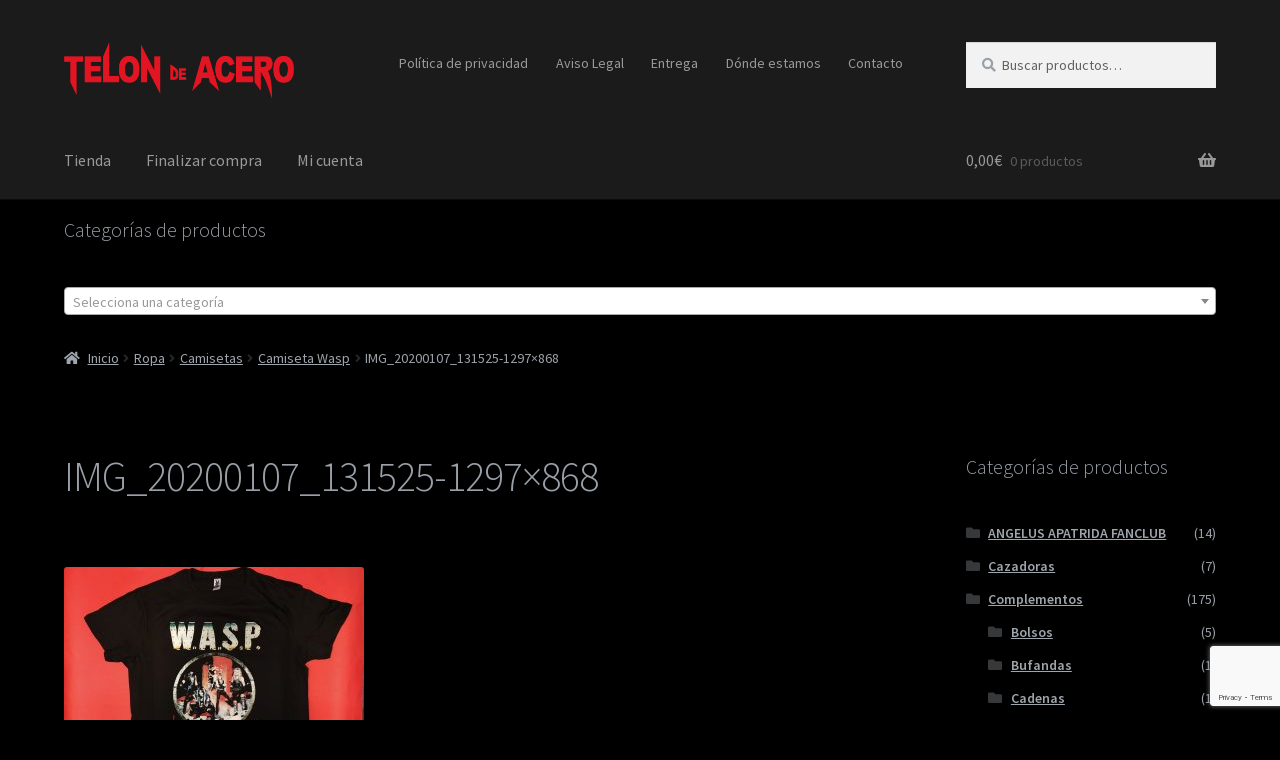

--- FILE ---
content_type: text/html; charset=UTF-8
request_url: https://www.telondeacero.es/?attachment_id=12204
body_size: 19529
content:
<!doctype html>
<html lang="es">
<head>
<meta charset="UTF-8">
<meta name="viewport" content="width=device-width, initial-scale=1">
<link rel="profile" href="https://gmpg.org/xfn/11">
<link rel="pingback" href="https://www.telondeacero.es/xmlrpc.php">


<!-- MapPress Easy Google Maps Versión:2.85.6 (https://www.mappresspro.com) -->
<meta name='robots' content='index, follow, max-image-preview:large, max-snippet:-1, max-video-preview:-1' />
	<style>img:is([sizes="auto" i], [sizes^="auto," i]) { contain-intrinsic-size: 3000px 1500px }</style>
	
	<!-- This site is optimized with the Yoast SEO plugin v24.6 - https://yoast.com/wordpress/plugins/seo/ -->
	<title>IMG_20200107_131525-1297x868 - TELON DE ACERO</title>
	<link rel="canonical" href="https://www.telondeacero.es/" />
	<meta property="og:locale" content="es_ES" />
	<meta property="og:type" content="article" />
	<meta property="og:title" content="IMG_20200107_131525-1297x868 - TELON DE ACERO" />
	<meta property="og:url" content="https://www.telondeacero.es/" />
	<meta property="og:site_name" content="TELON DE ACERO" />
	<meta property="og:image" content="https://www.telondeacero.es" />
	<meta property="og:image:width" content="1297" />
	<meta property="og:image:height" content="868" />
	<meta property="og:image:type" content="image/jpeg" />
	<meta name="twitter:card" content="summary_large_image" />
	<script type="application/ld+json" class="yoast-schema-graph">{"@context":"https://schema.org","@graph":[{"@type":"WebPage","@id":"https://www.telondeacero.es/","url":"https://www.telondeacero.es/","name":"IMG_20200107_131525-1297x868 - TELON DE ACERO","isPartOf":{"@id":"https://www.telondeacero.es/#website"},"primaryImageOfPage":{"@id":"https://www.telondeacero.es/#primaryimage"},"image":{"@id":"https://www.telondeacero.es/#primaryimage"},"thumbnailUrl":"https://www.telondeacero.es/wp-content/uploads/IMG_20200107_131525-1297x868.jpg","datePublished":"2020-01-07T12:27:36+00:00","breadcrumb":{"@id":"https://www.telondeacero.es/#breadcrumb"},"inLanguage":"es","potentialAction":[{"@type":"ReadAction","target":["https://www.telondeacero.es/"]}]},{"@type":"ImageObject","inLanguage":"es","@id":"https://www.telondeacero.es/#primaryimage","url":"https://www.telondeacero.es/wp-content/uploads/IMG_20200107_131525-1297x868.jpg","contentUrl":"https://www.telondeacero.es/wp-content/uploads/IMG_20200107_131525-1297x868.jpg","width":1297,"height":868},{"@type":"BreadcrumbList","@id":"https://www.telondeacero.es/#breadcrumb","itemListElement":[{"@type":"ListItem","position":1,"name":"Portada","item":"https://www.telondeacero.es/"},{"@type":"ListItem","position":2,"name":"Camiseta Wasp","item":"https://www.telondeacero.es/producto/camiseta-wasp-2/"},{"@type":"ListItem","position":3,"name":"IMG_20200107_131525-1297&#215;868"}]},{"@type":"WebSite","@id":"https://www.telondeacero.es/#website","url":"https://www.telondeacero.es/","name":"TELON DE ACERO","description":"","publisher":{"@id":"https://www.telondeacero.es/#organization"},"potentialAction":[{"@type":"SearchAction","target":{"@type":"EntryPoint","urlTemplate":"https://www.telondeacero.es/?s={search_term_string}"},"query-input":{"@type":"PropertyValueSpecification","valueRequired":true,"valueName":"search_term_string"}}],"inLanguage":"es"},{"@type":"Organization","@id":"https://www.telondeacero.es/#organization","name":"TELON DE ACERO","url":"https://www.telondeacero.es/","logo":{"@type":"ImageObject","inLanguage":"es","@id":"https://www.telondeacero.es/#/schema/logo/image/","url":"https://www.telondeacero.es/wp-content/uploads/cropped-logo.png","contentUrl":"https://www.telondeacero.es/wp-content/uploads/cropped-logo.png","width":441,"height":110,"caption":"TELON DE ACERO"},"image":{"@id":"https://www.telondeacero.es/#/schema/logo/image/"}}]}</script>
	<!-- / Yoast SEO plugin. -->


<link rel='dns-prefetch' href='//www.telondeacero.es' />
<link rel='dns-prefetch' href='//fonts.googleapis.com' />
<link rel="alternate" type="application/rss+xml" title="TELON DE ACERO &raquo; Feed" href="https://www.telondeacero.es/feed/" />
		<!-- This site uses the Google Analytics by MonsterInsights plugin v8.13.1 - Using Analytics tracking - https://www.monsterinsights.com/ -->
		<!-- Nota: MonsterInsights no está actualmente configurado en este sitio. El dueño del sitio necesita identificarse usando su cuenta de Google Analytics en el panel de ajustes de MonsterInsights. -->
					<!-- No UA code set -->
				<!-- / Google Analytics by MonsterInsights -->
		<script>
window._wpemojiSettings = {"baseUrl":"https:\/\/s.w.org\/images\/core\/emoji\/15.0.3\/72x72\/","ext":".png","svgUrl":"https:\/\/s.w.org\/images\/core\/emoji\/15.0.3\/svg\/","svgExt":".svg","source":{"concatemoji":"https:\/\/www.telondeacero.es\/wp-includes\/js\/wp-emoji-release.min.js?ver=6.7.4"}};
/*! This file is auto-generated */
!function(i,n){var o,s,e;function c(e){try{var t={supportTests:e,timestamp:(new Date).valueOf()};sessionStorage.setItem(o,JSON.stringify(t))}catch(e){}}function p(e,t,n){e.clearRect(0,0,e.canvas.width,e.canvas.height),e.fillText(t,0,0);var t=new Uint32Array(e.getImageData(0,0,e.canvas.width,e.canvas.height).data),r=(e.clearRect(0,0,e.canvas.width,e.canvas.height),e.fillText(n,0,0),new Uint32Array(e.getImageData(0,0,e.canvas.width,e.canvas.height).data));return t.every(function(e,t){return e===r[t]})}function u(e,t,n){switch(t){case"flag":return n(e,"\ud83c\udff3\ufe0f\u200d\u26a7\ufe0f","\ud83c\udff3\ufe0f\u200b\u26a7\ufe0f")?!1:!n(e,"\ud83c\uddfa\ud83c\uddf3","\ud83c\uddfa\u200b\ud83c\uddf3")&&!n(e,"\ud83c\udff4\udb40\udc67\udb40\udc62\udb40\udc65\udb40\udc6e\udb40\udc67\udb40\udc7f","\ud83c\udff4\u200b\udb40\udc67\u200b\udb40\udc62\u200b\udb40\udc65\u200b\udb40\udc6e\u200b\udb40\udc67\u200b\udb40\udc7f");case"emoji":return!n(e,"\ud83d\udc26\u200d\u2b1b","\ud83d\udc26\u200b\u2b1b")}return!1}function f(e,t,n){var r="undefined"!=typeof WorkerGlobalScope&&self instanceof WorkerGlobalScope?new OffscreenCanvas(300,150):i.createElement("canvas"),a=r.getContext("2d",{willReadFrequently:!0}),o=(a.textBaseline="top",a.font="600 32px Arial",{});return e.forEach(function(e){o[e]=t(a,e,n)}),o}function t(e){var t=i.createElement("script");t.src=e,t.defer=!0,i.head.appendChild(t)}"undefined"!=typeof Promise&&(o="wpEmojiSettingsSupports",s=["flag","emoji"],n.supports={everything:!0,everythingExceptFlag:!0},e=new Promise(function(e){i.addEventListener("DOMContentLoaded",e,{once:!0})}),new Promise(function(t){var n=function(){try{var e=JSON.parse(sessionStorage.getItem(o));if("object"==typeof e&&"number"==typeof e.timestamp&&(new Date).valueOf()<e.timestamp+604800&&"object"==typeof e.supportTests)return e.supportTests}catch(e){}return null}();if(!n){if("undefined"!=typeof Worker&&"undefined"!=typeof OffscreenCanvas&&"undefined"!=typeof URL&&URL.createObjectURL&&"undefined"!=typeof Blob)try{var e="postMessage("+f.toString()+"("+[JSON.stringify(s),u.toString(),p.toString()].join(",")+"));",r=new Blob([e],{type:"text/javascript"}),a=new Worker(URL.createObjectURL(r),{name:"wpTestEmojiSupports"});return void(a.onmessage=function(e){c(n=e.data),a.terminate(),t(n)})}catch(e){}c(n=f(s,u,p))}t(n)}).then(function(e){for(var t in e)n.supports[t]=e[t],n.supports.everything=n.supports.everything&&n.supports[t],"flag"!==t&&(n.supports.everythingExceptFlag=n.supports.everythingExceptFlag&&n.supports[t]);n.supports.everythingExceptFlag=n.supports.everythingExceptFlag&&!n.supports.flag,n.DOMReady=!1,n.readyCallback=function(){n.DOMReady=!0}}).then(function(){return e}).then(function(){var e;n.supports.everything||(n.readyCallback(),(e=n.source||{}).concatemoji?t(e.concatemoji):e.wpemoji&&e.twemoji&&(t(e.twemoji),t(e.wpemoji)))}))}((window,document),window._wpemojiSettings);
</script>
<link rel='stylesheet' id='argpd-informbox-css' href='https://www.telondeacero.es/wp-content/plugins/adapta-rgpd/assets/css/inform-box-simple.css?ver=1.3.7' media='all' />
<link rel='stylesheet' id='argpd-cookies-eu-banner-css' href='https://www.telondeacero.es/wp-content/plugins/adapta-rgpd/assets/css/cookies-banner-modern-dark.css?ver=1.3.7' media='all' />
<style id='wp-emoji-styles-inline-css'>

	img.wp-smiley, img.emoji {
		display: inline !important;
		border: none !important;
		box-shadow: none !important;
		height: 1em !important;
		width: 1em !important;
		margin: 0 0.07em !important;
		vertical-align: -0.1em !important;
		background: none !important;
		padding: 0 !important;
	}
</style>
<link rel='stylesheet' id='wp-block-library-css' href='https://www.telondeacero.es/wp-includes/css/dist/block-library/style.min.css?ver=6.7.4' media='all' />
<style id='wp-block-library-theme-inline-css'>
.wp-block-audio :where(figcaption){color:#555;font-size:13px;text-align:center}.is-dark-theme .wp-block-audio :where(figcaption){color:#ffffffa6}.wp-block-audio{margin:0 0 1em}.wp-block-code{border:1px solid #ccc;border-radius:4px;font-family:Menlo,Consolas,monaco,monospace;padding:.8em 1em}.wp-block-embed :where(figcaption){color:#555;font-size:13px;text-align:center}.is-dark-theme .wp-block-embed :where(figcaption){color:#ffffffa6}.wp-block-embed{margin:0 0 1em}.blocks-gallery-caption{color:#555;font-size:13px;text-align:center}.is-dark-theme .blocks-gallery-caption{color:#ffffffa6}:root :where(.wp-block-image figcaption){color:#555;font-size:13px;text-align:center}.is-dark-theme :root :where(.wp-block-image figcaption){color:#ffffffa6}.wp-block-image{margin:0 0 1em}.wp-block-pullquote{border-bottom:4px solid;border-top:4px solid;color:currentColor;margin-bottom:1.75em}.wp-block-pullquote cite,.wp-block-pullquote footer,.wp-block-pullquote__citation{color:currentColor;font-size:.8125em;font-style:normal;text-transform:uppercase}.wp-block-quote{border-left:.25em solid;margin:0 0 1.75em;padding-left:1em}.wp-block-quote cite,.wp-block-quote footer{color:currentColor;font-size:.8125em;font-style:normal;position:relative}.wp-block-quote:where(.has-text-align-right){border-left:none;border-right:.25em solid;padding-left:0;padding-right:1em}.wp-block-quote:where(.has-text-align-center){border:none;padding-left:0}.wp-block-quote.is-large,.wp-block-quote.is-style-large,.wp-block-quote:where(.is-style-plain){border:none}.wp-block-search .wp-block-search__label{font-weight:700}.wp-block-search__button{border:1px solid #ccc;padding:.375em .625em}:where(.wp-block-group.has-background){padding:1.25em 2.375em}.wp-block-separator.has-css-opacity{opacity:.4}.wp-block-separator{border:none;border-bottom:2px solid;margin-left:auto;margin-right:auto}.wp-block-separator.has-alpha-channel-opacity{opacity:1}.wp-block-separator:not(.is-style-wide):not(.is-style-dots){width:100px}.wp-block-separator.has-background:not(.is-style-dots){border-bottom:none;height:1px}.wp-block-separator.has-background:not(.is-style-wide):not(.is-style-dots){height:2px}.wp-block-table{margin:0 0 1em}.wp-block-table td,.wp-block-table th{word-break:normal}.wp-block-table :where(figcaption){color:#555;font-size:13px;text-align:center}.is-dark-theme .wp-block-table :where(figcaption){color:#ffffffa6}.wp-block-video :where(figcaption){color:#555;font-size:13px;text-align:center}.is-dark-theme .wp-block-video :where(figcaption){color:#ffffffa6}.wp-block-video{margin:0 0 1em}:root :where(.wp-block-template-part.has-background){margin-bottom:0;margin-top:0;padding:1.25em 2.375em}
</style>
<link rel='stylesheet' id='mappress-leaflet-css' href='https://www.telondeacero.es/wp-content/plugins/mappress-google-maps-for-wordpress/lib/leaflet/leaflet.css?ver=1.7.1' media='all' />
<link rel='stylesheet' id='mappress-css' href='https://www.telondeacero.es/wp-content/plugins/mappress-google-maps-for-wordpress/css/mappress.css?ver=2.85.6' media='all' />
<link rel='stylesheet' id='storefront-gutenberg-blocks-css' href='https://www.telondeacero.es/wp-content/themes/storefront/assets/css/base/gutenberg-blocks.css?ver=4.2.0' media='all' />
<style id='storefront-gutenberg-blocks-inline-css'>

				.wp-block-button__link:not(.has-text-color) {
					color: #ffffff;
				}

				.wp-block-button__link:not(.has-text-color):hover,
				.wp-block-button__link:not(.has-text-color):focus,
				.wp-block-button__link:not(.has-text-color):active {
					color: #ffffff;
				}

				.wp-block-button__link:not(.has-background) {
					background-color: #dd3333;
				}

				.wp-block-button__link:not(.has-background):hover,
				.wp-block-button__link:not(.has-background):focus,
				.wp-block-button__link:not(.has-background):active {
					border-color: #c41a1a;
					background-color: #c41a1a;
				}

				.wc-block-grid__products .wc-block-grid__product .wp-block-button__link {
					background-color: #dd3333;
					border-color: #dd3333;
					color: #ffffff;
				}

				.wp-block-quote footer,
				.wp-block-quote cite,
				.wp-block-quote__citation {
					color: #9aa0a7;
				}

				.wp-block-pullquote cite,
				.wp-block-pullquote footer,
				.wp-block-pullquote__citation {
					color: #9aa0a7;
				}

				.wp-block-image figcaption {
					color: #9aa0a7;
				}

				.wp-block-separator.is-style-dots::before {
					color: #9aa0a7;
				}

				.wp-block-file a.wp-block-file__button {
					color: #ffffff;
					background-color: #dd3333;
					border-color: #dd3333;
				}

				.wp-block-file a.wp-block-file__button:hover,
				.wp-block-file a.wp-block-file__button:focus,
				.wp-block-file a.wp-block-file__button:active {
					color: #ffffff;
					background-color: #c41a1a;
				}

				.wp-block-code,
				.wp-block-preformatted pre {
					color: #9aa0a7;
				}

				.wp-block-table:not( .has-background ):not( .is-style-stripes ) tbody tr:nth-child(2n) td {
					background-color: #000000;
				}

				.wp-block-cover .wp-block-cover__inner-container h1:not(.has-text-color),
				.wp-block-cover .wp-block-cover__inner-container h2:not(.has-text-color),
				.wp-block-cover .wp-block-cover__inner-container h3:not(.has-text-color),
				.wp-block-cover .wp-block-cover__inner-container h4:not(.has-text-color),
				.wp-block-cover .wp-block-cover__inner-container h5:not(.has-text-color),
				.wp-block-cover .wp-block-cover__inner-container h6:not(.has-text-color) {
					color: #000000;
				}

				.wc-block-components-price-slider__range-input-progress,
				.rtl .wc-block-components-price-slider__range-input-progress {
					--range-color: #dd4f4f;
				}

				/* Target only IE11 */
				@media all and (-ms-high-contrast: none), (-ms-high-contrast: active) {
					.wc-block-components-price-slider__range-input-progress {
						background: #dd4f4f;
					}
				}

				.wc-block-components-button:not(.is-link) {
					background-color: #dd3333;
					color: #ffffff;
				}

				.wc-block-components-button:not(.is-link):hover,
				.wc-block-components-button:not(.is-link):focus,
				.wc-block-components-button:not(.is-link):active {
					background-color: #c41a1a;
					color: #ffffff;
				}

				.wc-block-components-button:not(.is-link):disabled {
					background-color: #dd3333;
					color: #ffffff;
				}

				.wc-block-cart__submit-container {
					background-color: #000000;
				}

				.wc-block-cart__submit-container::before {
					color: rgba(70,70,70,0.5);
				}

				.wc-block-components-order-summary-item__quantity {
					background-color: #000000;
					border-color: #9aa0a7;
					box-shadow: 0 0 0 2px #000000;
					color: #9aa0a7;
				}
			
</style>
<style id='classic-theme-styles-inline-css'>
/*! This file is auto-generated */
.wp-block-button__link{color:#fff;background-color:#32373c;border-radius:9999px;box-shadow:none;text-decoration:none;padding:calc(.667em + 2px) calc(1.333em + 2px);font-size:1.125em}.wp-block-file__button{background:#32373c;color:#fff;text-decoration:none}
</style>
<style id='global-styles-inline-css'>
:root{--wp--preset--aspect-ratio--square: 1;--wp--preset--aspect-ratio--4-3: 4/3;--wp--preset--aspect-ratio--3-4: 3/4;--wp--preset--aspect-ratio--3-2: 3/2;--wp--preset--aspect-ratio--2-3: 2/3;--wp--preset--aspect-ratio--16-9: 16/9;--wp--preset--aspect-ratio--9-16: 9/16;--wp--preset--color--black: #000000;--wp--preset--color--cyan-bluish-gray: #abb8c3;--wp--preset--color--white: #ffffff;--wp--preset--color--pale-pink: #f78da7;--wp--preset--color--vivid-red: #cf2e2e;--wp--preset--color--luminous-vivid-orange: #ff6900;--wp--preset--color--luminous-vivid-amber: #fcb900;--wp--preset--color--light-green-cyan: #7bdcb5;--wp--preset--color--vivid-green-cyan: #00d084;--wp--preset--color--pale-cyan-blue: #8ed1fc;--wp--preset--color--vivid-cyan-blue: #0693e3;--wp--preset--color--vivid-purple: #9b51e0;--wp--preset--gradient--vivid-cyan-blue-to-vivid-purple: linear-gradient(135deg,rgba(6,147,227,1) 0%,rgb(155,81,224) 100%);--wp--preset--gradient--light-green-cyan-to-vivid-green-cyan: linear-gradient(135deg,rgb(122,220,180) 0%,rgb(0,208,130) 100%);--wp--preset--gradient--luminous-vivid-amber-to-luminous-vivid-orange: linear-gradient(135deg,rgba(252,185,0,1) 0%,rgba(255,105,0,1) 100%);--wp--preset--gradient--luminous-vivid-orange-to-vivid-red: linear-gradient(135deg,rgba(255,105,0,1) 0%,rgb(207,46,46) 100%);--wp--preset--gradient--very-light-gray-to-cyan-bluish-gray: linear-gradient(135deg,rgb(238,238,238) 0%,rgb(169,184,195) 100%);--wp--preset--gradient--cool-to-warm-spectrum: linear-gradient(135deg,rgb(74,234,220) 0%,rgb(151,120,209) 20%,rgb(207,42,186) 40%,rgb(238,44,130) 60%,rgb(251,105,98) 80%,rgb(254,248,76) 100%);--wp--preset--gradient--blush-light-purple: linear-gradient(135deg,rgb(255,206,236) 0%,rgb(152,150,240) 100%);--wp--preset--gradient--blush-bordeaux: linear-gradient(135deg,rgb(254,205,165) 0%,rgb(254,45,45) 50%,rgb(107,0,62) 100%);--wp--preset--gradient--luminous-dusk: linear-gradient(135deg,rgb(255,203,112) 0%,rgb(199,81,192) 50%,rgb(65,88,208) 100%);--wp--preset--gradient--pale-ocean: linear-gradient(135deg,rgb(255,245,203) 0%,rgb(182,227,212) 50%,rgb(51,167,181) 100%);--wp--preset--gradient--electric-grass: linear-gradient(135deg,rgb(202,248,128) 0%,rgb(113,206,126) 100%);--wp--preset--gradient--midnight: linear-gradient(135deg,rgb(2,3,129) 0%,rgb(40,116,252) 100%);--wp--preset--font-size--small: 14px;--wp--preset--font-size--medium: 23px;--wp--preset--font-size--large: 26px;--wp--preset--font-size--x-large: 42px;--wp--preset--font-size--normal: 16px;--wp--preset--font-size--huge: 37px;--wp--preset--font-family--inter: "Inter", sans-serif;--wp--preset--font-family--cardo: Cardo;--wp--preset--spacing--20: 0.44rem;--wp--preset--spacing--30: 0.67rem;--wp--preset--spacing--40: 1rem;--wp--preset--spacing--50: 1.5rem;--wp--preset--spacing--60: 2.25rem;--wp--preset--spacing--70: 3.38rem;--wp--preset--spacing--80: 5.06rem;--wp--preset--shadow--natural: 6px 6px 9px rgba(0, 0, 0, 0.2);--wp--preset--shadow--deep: 12px 12px 50px rgba(0, 0, 0, 0.4);--wp--preset--shadow--sharp: 6px 6px 0px rgba(0, 0, 0, 0.2);--wp--preset--shadow--outlined: 6px 6px 0px -3px rgba(255, 255, 255, 1), 6px 6px rgba(0, 0, 0, 1);--wp--preset--shadow--crisp: 6px 6px 0px rgba(0, 0, 0, 1);}:where(.is-layout-flex){gap: 0.5em;}:where(.is-layout-grid){gap: 0.5em;}body .is-layout-flex{display: flex;}.is-layout-flex{flex-wrap: wrap;align-items: center;}.is-layout-flex > :is(*, div){margin: 0;}body .is-layout-grid{display: grid;}.is-layout-grid > :is(*, div){margin: 0;}:where(.wp-block-columns.is-layout-flex){gap: 2em;}:where(.wp-block-columns.is-layout-grid){gap: 2em;}:where(.wp-block-post-template.is-layout-flex){gap: 1.25em;}:where(.wp-block-post-template.is-layout-grid){gap: 1.25em;}.has-black-color{color: var(--wp--preset--color--black) !important;}.has-cyan-bluish-gray-color{color: var(--wp--preset--color--cyan-bluish-gray) !important;}.has-white-color{color: var(--wp--preset--color--white) !important;}.has-pale-pink-color{color: var(--wp--preset--color--pale-pink) !important;}.has-vivid-red-color{color: var(--wp--preset--color--vivid-red) !important;}.has-luminous-vivid-orange-color{color: var(--wp--preset--color--luminous-vivid-orange) !important;}.has-luminous-vivid-amber-color{color: var(--wp--preset--color--luminous-vivid-amber) !important;}.has-light-green-cyan-color{color: var(--wp--preset--color--light-green-cyan) !important;}.has-vivid-green-cyan-color{color: var(--wp--preset--color--vivid-green-cyan) !important;}.has-pale-cyan-blue-color{color: var(--wp--preset--color--pale-cyan-blue) !important;}.has-vivid-cyan-blue-color{color: var(--wp--preset--color--vivid-cyan-blue) !important;}.has-vivid-purple-color{color: var(--wp--preset--color--vivid-purple) !important;}.has-black-background-color{background-color: var(--wp--preset--color--black) !important;}.has-cyan-bluish-gray-background-color{background-color: var(--wp--preset--color--cyan-bluish-gray) !important;}.has-white-background-color{background-color: var(--wp--preset--color--white) !important;}.has-pale-pink-background-color{background-color: var(--wp--preset--color--pale-pink) !important;}.has-vivid-red-background-color{background-color: var(--wp--preset--color--vivid-red) !important;}.has-luminous-vivid-orange-background-color{background-color: var(--wp--preset--color--luminous-vivid-orange) !important;}.has-luminous-vivid-amber-background-color{background-color: var(--wp--preset--color--luminous-vivid-amber) !important;}.has-light-green-cyan-background-color{background-color: var(--wp--preset--color--light-green-cyan) !important;}.has-vivid-green-cyan-background-color{background-color: var(--wp--preset--color--vivid-green-cyan) !important;}.has-pale-cyan-blue-background-color{background-color: var(--wp--preset--color--pale-cyan-blue) !important;}.has-vivid-cyan-blue-background-color{background-color: var(--wp--preset--color--vivid-cyan-blue) !important;}.has-vivid-purple-background-color{background-color: var(--wp--preset--color--vivid-purple) !important;}.has-black-border-color{border-color: var(--wp--preset--color--black) !important;}.has-cyan-bluish-gray-border-color{border-color: var(--wp--preset--color--cyan-bluish-gray) !important;}.has-white-border-color{border-color: var(--wp--preset--color--white) !important;}.has-pale-pink-border-color{border-color: var(--wp--preset--color--pale-pink) !important;}.has-vivid-red-border-color{border-color: var(--wp--preset--color--vivid-red) !important;}.has-luminous-vivid-orange-border-color{border-color: var(--wp--preset--color--luminous-vivid-orange) !important;}.has-luminous-vivid-amber-border-color{border-color: var(--wp--preset--color--luminous-vivid-amber) !important;}.has-light-green-cyan-border-color{border-color: var(--wp--preset--color--light-green-cyan) !important;}.has-vivid-green-cyan-border-color{border-color: var(--wp--preset--color--vivid-green-cyan) !important;}.has-pale-cyan-blue-border-color{border-color: var(--wp--preset--color--pale-cyan-blue) !important;}.has-vivid-cyan-blue-border-color{border-color: var(--wp--preset--color--vivid-cyan-blue) !important;}.has-vivid-purple-border-color{border-color: var(--wp--preset--color--vivid-purple) !important;}.has-vivid-cyan-blue-to-vivid-purple-gradient-background{background: var(--wp--preset--gradient--vivid-cyan-blue-to-vivid-purple) !important;}.has-light-green-cyan-to-vivid-green-cyan-gradient-background{background: var(--wp--preset--gradient--light-green-cyan-to-vivid-green-cyan) !important;}.has-luminous-vivid-amber-to-luminous-vivid-orange-gradient-background{background: var(--wp--preset--gradient--luminous-vivid-amber-to-luminous-vivid-orange) !important;}.has-luminous-vivid-orange-to-vivid-red-gradient-background{background: var(--wp--preset--gradient--luminous-vivid-orange-to-vivid-red) !important;}.has-very-light-gray-to-cyan-bluish-gray-gradient-background{background: var(--wp--preset--gradient--very-light-gray-to-cyan-bluish-gray) !important;}.has-cool-to-warm-spectrum-gradient-background{background: var(--wp--preset--gradient--cool-to-warm-spectrum) !important;}.has-blush-light-purple-gradient-background{background: var(--wp--preset--gradient--blush-light-purple) !important;}.has-blush-bordeaux-gradient-background{background: var(--wp--preset--gradient--blush-bordeaux) !important;}.has-luminous-dusk-gradient-background{background: var(--wp--preset--gradient--luminous-dusk) !important;}.has-pale-ocean-gradient-background{background: var(--wp--preset--gradient--pale-ocean) !important;}.has-electric-grass-gradient-background{background: var(--wp--preset--gradient--electric-grass) !important;}.has-midnight-gradient-background{background: var(--wp--preset--gradient--midnight) !important;}.has-small-font-size{font-size: var(--wp--preset--font-size--small) !important;}.has-medium-font-size{font-size: var(--wp--preset--font-size--medium) !important;}.has-large-font-size{font-size: var(--wp--preset--font-size--large) !important;}.has-x-large-font-size{font-size: var(--wp--preset--font-size--x-large) !important;}
:where(.wp-block-post-template.is-layout-flex){gap: 1.25em;}:where(.wp-block-post-template.is-layout-grid){gap: 1.25em;}
:where(.wp-block-columns.is-layout-flex){gap: 2em;}:where(.wp-block-columns.is-layout-grid){gap: 2em;}
:root :where(.wp-block-pullquote){font-size: 1.5em;line-height: 1.6;}
</style>
<link rel='stylesheet' id='contact-form-7-css' href='https://www.telondeacero.es/wp-content/plugins/contact-form-7/includes/css/styles.css?ver=5.7.4' media='all' />
<style id='woocommerce-inline-inline-css'>
.woocommerce form .form-row .required { visibility: visible; }
</style>
<link rel='stylesheet' id='brands-styles-css' href='https://www.telondeacero.es/wp-content/plugins/woocommerce/assets/css/brands.css?ver=9.7.2' media='all' />
<link rel='stylesheet' id='storefront-style-css' href='https://www.telondeacero.es/wp-content/themes/storefront/style.css?ver=4.2.0' media='all' />
<style id='storefront-style-inline-css'>

			.plus,
			.minus {
				background: none !important;
			}

			.sd-fixed-width .site {
				background-color:#fcfcfc;
			}

			.sticky-wrapper,
			.sd-sticky-navigation,
			.sd-sticky-navigation:before,
			.sd-sticky-navigation:after {
				background-color:#1b1b1b;
			}
		

			.main-navigation ul li a,
			.site-title a,
			ul.menu li a,
			.site-branding h1 a,
			button.menu-toggle,
			button.menu-toggle:hover,
			.handheld-navigation .dropdown-toggle {
				color: #999999;
			}

			button.menu-toggle,
			button.menu-toggle:hover {
				border-color: #999999;
			}

			.main-navigation ul li a:hover,
			.main-navigation ul li:hover > a,
			.site-title a:hover,
			.site-header ul.menu li.current-menu-item > a {
				color: #dadada;
			}

			table:not( .has-background ) th {
				background-color: #000000;
			}

			table:not( .has-background ) tbody td {
				background-color: #000000;
			}

			table:not( .has-background ) tbody tr:nth-child(2n) td,
			fieldset,
			fieldset legend {
				background-color: #000000;
			}

			.site-header,
			.secondary-navigation ul ul,
			.main-navigation ul.menu > li.menu-item-has-children:after,
			.secondary-navigation ul.menu ul,
			.storefront-handheld-footer-bar,
			.storefront-handheld-footer-bar ul li > a,
			.storefront-handheld-footer-bar ul li.search .site-search,
			button.menu-toggle,
			button.menu-toggle:hover {
				background-color: #1b1b1b;
			}

			p.site-description,
			.site-header,
			.storefront-handheld-footer-bar {
				color: #999999;
			}

			button.menu-toggle:after,
			button.menu-toggle:before,
			button.menu-toggle span:before {
				background-color: #999999;
			}

			h1, h2, h3, h4, h5, h6, .wc-block-grid__product-title {
				color: #9aa0a7;
			}

			.widget h1 {
				border-bottom-color: #9aa0a7;
			}

			body,
			.secondary-navigation a {
				color: #9aa0a7;
			}

			.widget-area .widget a,
			.hentry .entry-header .posted-on a,
			.hentry .entry-header .post-author a,
			.hentry .entry-header .post-comments a,
			.hentry .entry-header .byline a {
				color: #9fa5ac;
			}

			a {
				color: #dd4f4f;
			}

			a:focus,
			button:focus,
			.button.alt:focus,
			input:focus,
			textarea:focus,
			input[type="button"]:focus,
			input[type="reset"]:focus,
			input[type="submit"]:focus,
			input[type="email"]:focus,
			input[type="tel"]:focus,
			input[type="url"]:focus,
			input[type="password"]:focus,
			input[type="search"]:focus {
				outline-color: #dd4f4f;
			}

			button, input[type="button"], input[type="reset"], input[type="submit"], .button, .widget a.button {
				background-color: #dd3333;
				border-color: #dd3333;
				color: #ffffff;
			}

			button:hover, input[type="button"]:hover, input[type="reset"]:hover, input[type="submit"]:hover, .button:hover, .widget a.button:hover {
				background-color: #c41a1a;
				border-color: #c41a1a;
				color: #ffffff;
			}

			button.alt, input[type="button"].alt, input[type="reset"].alt, input[type="submit"].alt, .button.alt, .widget-area .widget a.button.alt {
				background-color: #dd3333;
				border-color: #dd3333;
				color: #ffffff;
			}

			button.alt:hover, input[type="button"].alt:hover, input[type="reset"].alt:hover, input[type="submit"].alt:hover, .button.alt:hover, .widget-area .widget a.button.alt:hover {
				background-color: #c41a1a;
				border-color: #c41a1a;
				color: #ffffff;
			}

			.pagination .page-numbers li .page-numbers.current {
				background-color: #000000;
				color: #90969d;
			}

			#comments .comment-list .comment-content .comment-text {
				background-color: #000000;
			}

			.site-footer {
				background-color: #1b1b1b;
				color: #9aa0a7;
			}

			.site-footer a:not(.button):not(.components-button) {
				color: #d5d9db;
			}

			.site-footer .storefront-handheld-footer-bar a:not(.button):not(.components-button) {
				color: #999999;
			}

			.site-footer h1, .site-footer h2, .site-footer h3, .site-footer h4, .site-footer h5, .site-footer h6, .site-footer .widget .widget-title, .site-footer .widget .widgettitle {
				color: #9aa0a7;
			}

			.page-template-template-homepage.has-post-thumbnail .type-page.has-post-thumbnail .entry-title {
				color: #000000;
			}

			.page-template-template-homepage.has-post-thumbnail .type-page.has-post-thumbnail .entry-content {
				color: #000000;
			}

			@media screen and ( min-width: 768px ) {
				.secondary-navigation ul.menu a:hover {
					color: #b2b2b2;
				}

				.secondary-navigation ul.menu a {
					color: #999999;
				}

				.main-navigation ul.menu ul.sub-menu,
				.main-navigation ul.nav-menu ul.children {
					background-color: #0c0c0c;
				}

				.site-header {
					border-bottom-color: #0c0c0c;
				}
			}
</style>
<link rel='stylesheet' id='storefront-icons-css' href='https://www.telondeacero.es/wp-content/themes/storefront/assets/css/base/icons.css?ver=4.2.0' media='all' />
<link rel='stylesheet' id='storefront-fonts-css' href='https://fonts.googleapis.com/css?family=Source+Sans+Pro%3A400%2C300%2C300italic%2C400italic%2C600%2C700%2C900&#038;subset=latin%2Clatin-ext&#038;ver=4.2.0' media='all' />
<link rel='stylesheet' id='sd-styles-css' href='https://www.telondeacero.es/wp-content/plugins/storefront-designer/assets/css/style.css?ver=6.7.4' media='all' />
<link rel='stylesheet' id='sd-styles-2-css' href='https://www.telondeacero.es/wp-content/plugins/storefront-designer/assets/css/style-2.css?ver=6.7.4' media='all' />
<link rel='stylesheet' id='sph-styles-css' href='https://www.telondeacero.es/wp-content/plugins/storefront-parallax-hero/assets/css/style.css?ver=6.7.4' media='all' />
<style id='sph-styles-inline-css'>

		.sph-hero a:not(.button) {
			color: #ffffff;
		}

		.overlay.animated h1:after {
			color: #dd3333;
		}

		.overlay.animated span:before {
			background-color: #dd4f4f;
		}
</style>
<link rel='stylesheet' id='swc-styles-css' href='https://www.telondeacero.es/wp-content/plugins/storefront-woocommerce-customiser/assets/css/style.css?ver=1.2.1' media='all' />
<link rel='stylesheet' id='storefront-woocommerce-style-css' href='https://www.telondeacero.es/wp-content/themes/storefront/assets/css/woocommerce/woocommerce.css?ver=4.2.0' media='all' />
<style id='storefront-woocommerce-style-inline-css'>
@font-face {
				font-family: star;
				src: url(https://www.telondeacero.es/wp-content/plugins/woocommerce/assets/fonts/star.eot);
				src:
					url(https://www.telondeacero.es/wp-content/plugins/woocommerce/assets/fonts/star.eot?#iefix) format("embedded-opentype"),
					url(https://www.telondeacero.es/wp-content/plugins/woocommerce/assets/fonts/star.woff) format("woff"),
					url(https://www.telondeacero.es/wp-content/plugins/woocommerce/assets/fonts/star.ttf) format("truetype"),
					url(https://www.telondeacero.es/wp-content/plugins/woocommerce/assets/fonts/star.svg#star) format("svg");
				font-weight: 400;
				font-style: normal;
			}
			@font-face {
				font-family: WooCommerce;
				src: url(https://www.telondeacero.es/wp-content/plugins/woocommerce/assets/fonts/WooCommerce.eot);
				src:
					url(https://www.telondeacero.es/wp-content/plugins/woocommerce/assets/fonts/WooCommerce.eot?#iefix) format("embedded-opentype"),
					url(https://www.telondeacero.es/wp-content/plugins/woocommerce/assets/fonts/WooCommerce.woff) format("woff"),
					url(https://www.telondeacero.es/wp-content/plugins/woocommerce/assets/fonts/WooCommerce.ttf) format("truetype"),
					url(https://www.telondeacero.es/wp-content/plugins/woocommerce/assets/fonts/WooCommerce.svg#WooCommerce) format("svg");
				font-weight: 400;
				font-style: normal;
			}

			a.cart-contents,
			.site-header-cart .widget_shopping_cart a {
				color: #999999;
			}

			a.cart-contents:hover,
			.site-header-cart .widget_shopping_cart a:hover,
			.site-header-cart:hover > li > a {
				color: #dadada;
			}

			table.cart td.product-remove,
			table.cart td.actions {
				border-top-color: #000000;
			}

			.storefront-handheld-footer-bar ul li.cart .count {
				background-color: #999999;
				color: #1b1b1b;
				border-color: #1b1b1b;
			}

			.woocommerce-tabs ul.tabs li.active a,
			ul.products li.product .price,
			.onsale,
			.wc-block-grid__product-onsale,
			.widget_search form:before,
			.widget_product_search form:before {
				color: #9aa0a7;
			}

			.woocommerce-breadcrumb a,
			a.woocommerce-review-link,
			.product_meta a {
				color: #9fa5ac;
			}

			.wc-block-grid__product-onsale,
			.onsale {
				border-color: #9aa0a7;
			}

			.star-rating span:before,
			.quantity .plus, .quantity .minus,
			p.stars a:hover:after,
			p.stars a:after,
			.star-rating span:before,
			#payment .payment_methods li input[type=radio]:first-child:checked+label:before {
				color: #dd4f4f;
			}

			.widget_price_filter .ui-slider .ui-slider-range,
			.widget_price_filter .ui-slider .ui-slider-handle {
				background-color: #dd4f4f;
			}

			.order_details {
				background-color: #000000;
			}

			.order_details > li {
				border-bottom: 1px dotted #000000;
			}

			.order_details:before,
			.order_details:after {
				background: -webkit-linear-gradient(transparent 0,transparent 0),-webkit-linear-gradient(135deg,#000000 33.33%,transparent 33.33%),-webkit-linear-gradient(45deg,#000000 33.33%,transparent 33.33%)
			}

			#order_review {
				background-color: #000000;
			}

			#payment .payment_methods > li .payment_box,
			#payment .place-order {
				background-color: #000000;
			}

			#payment .payment_methods > li:not(.woocommerce-notice) {
				background-color: #000000;
			}

			#payment .payment_methods > li:not(.woocommerce-notice):hover {
				background-color: #000000;
			}

			.woocommerce-pagination .page-numbers li .page-numbers.current {
				background-color: #000000;
				color: #90969d;
			}

			.wc-block-grid__product-onsale,
			.onsale,
			.woocommerce-pagination .page-numbers li .page-numbers:not(.current) {
				color: #9aa0a7;
			}

			p.stars a:before,
			p.stars a:hover~a:before,
			p.stars.selected a.active~a:before {
				color: #9aa0a7;
			}

			p.stars.selected a.active:before,
			p.stars:hover a:before,
			p.stars.selected a:not(.active):before,
			p.stars.selected a.active:before {
				color: #dd4f4f;
			}

			.single-product div.product .woocommerce-product-gallery .woocommerce-product-gallery__trigger {
				background-color: #dd3333;
				color: #ffffff;
			}

			.single-product div.product .woocommerce-product-gallery .woocommerce-product-gallery__trigger:hover {
				background-color: #c41a1a;
				border-color: #c41a1a;
				color: #ffffff;
			}

			.button.added_to_cart:focus,
			.button.wc-forward:focus {
				outline-color: #dd4f4f;
			}

			.added_to_cart,
			.site-header-cart .widget_shopping_cart a.button,
			.wc-block-grid__products .wc-block-grid__product .wp-block-button__link {
				background-color: #dd3333;
				border-color: #dd3333;
				color: #ffffff;
			}

			.added_to_cart:hover,
			.site-header-cart .widget_shopping_cart a.button:hover,
			.wc-block-grid__products .wc-block-grid__product .wp-block-button__link:hover {
				background-color: #c41a1a;
				border-color: #c41a1a;
				color: #ffffff;
			}

			.added_to_cart.alt, .added_to_cart, .widget a.button.checkout {
				background-color: #dd3333;
				border-color: #dd3333;
				color: #ffffff;
			}

			.added_to_cart.alt:hover, .added_to_cart:hover, .widget a.button.checkout:hover {
				background-color: #c41a1a;
				border-color: #c41a1a;
				color: #ffffff;
			}

			.button.loading {
				color: #dd3333;
			}

			.button.loading:hover {
				background-color: #dd3333;
			}

			.button.loading:after {
				color: #ffffff;
			}

			@media screen and ( min-width: 768px ) {
				.site-header-cart .widget_shopping_cart,
				.site-header .product_list_widget li .quantity {
					color: #999999;
				}

				.site-header-cart .widget_shopping_cart .buttons,
				.site-header-cart .widget_shopping_cart .total {
					background-color: #111111;
				}

				.site-header-cart .widget_shopping_cart {
					background-color: #0c0c0c;
				}
			}
				.storefront-product-pagination a {
					color: #9aa0a7;
					background-color: #000000;
				}
				.storefront-sticky-add-to-cart {
					color: #9aa0a7;
					background-color: #000000;
				}

				.storefront-sticky-add-to-cart a:not(.button) {
					color: #999999;
				}

			.woocommerce-message {
				background-color: #0f834d !important;
				color: #ffffff !important;
			}

			.woocommerce-message a,
			.woocommerce-message a:hover,
			.woocommerce-message .button,
			.woocommerce-message .button:hover {
				color: #ffffff !important;
			}

			.woocommerce-info {
				background-color: #3D9CD2 !important;
				color: #ffffff !important;
			}

			.woocommerce-info a,
			.woocommerce-info a:hover,
			.woocommerce-info .button,
			.woocommerce-info .button:hover {
				color: #ffffff !important;
			}

			.woocommerce-error {
				background-color: #e2401c !important;
				color: #ffffff !important;
			}

			.woocommerce-error a,
			.woocommerce-error a:hover,
			.woocommerce-error .button,
			.woocommerce-error .button:hover {
				color: #ffffff !important;
			}

		
</style>
<link rel='stylesheet' id='storefront-child-style-css' href='https://www.telondeacero.es/wp-content/themes/telon-de-acero/style.css?ver=1.0.1481363341' media='all' />
<link rel='stylesheet' id='storefront-woocommerce-brands-style-css' href='https://www.telondeacero.es/wp-content/themes/storefront/assets/css/woocommerce/extensions/brands.css?ver=4.2.0' media='all' />
<script src="https://www.telondeacero.es/wp-includes/js/jquery/jquery.min.js?ver=3.7.1" id="jquery-core-js"></script>
<script src="https://www.telondeacero.es/wp-includes/js/jquery/jquery-migrate.min.js?ver=3.4.1" id="jquery-migrate-js"></script>
<script src="https://www.telondeacero.es/wp-content/plugins/adapta-rgpd/assets/js/cookies-eu-banner.js?ver=1.3.7" id="argpd-cookies-eu-banner-js"></script>
<script src="https://www.telondeacero.es/wp-content/plugins/woocommerce/assets/js/jquery-blockui/jquery.blockUI.min.js?ver=2.7.0-wc.9.7.2" id="jquery-blockui-js" defer data-wp-strategy="defer"></script>
<script id="wc-add-to-cart-js-extra">
var wc_add_to_cart_params = {"ajax_url":"\/wp-admin\/admin-ajax.php","wc_ajax_url":"\/?wc-ajax=%%endpoint%%","i18n_view_cart":"Ver carrito","cart_url":"https:\/\/www.telondeacero.es\/carrito\/","is_cart":"","cart_redirect_after_add":"no"};
</script>
<script src="https://www.telondeacero.es/wp-content/plugins/woocommerce/assets/js/frontend/add-to-cart.min.js?ver=9.7.2" id="wc-add-to-cart-js" defer data-wp-strategy="defer"></script>
<script src="https://www.telondeacero.es/wp-content/plugins/woocommerce/assets/js/js-cookie/js.cookie.min.js?ver=2.1.4-wc.9.7.2" id="js-cookie-js" defer data-wp-strategy="defer"></script>
<script id="woocommerce-js-extra">
var woocommerce_params = {"ajax_url":"\/wp-admin\/admin-ajax.php","wc_ajax_url":"\/?wc-ajax=%%endpoint%%","i18n_password_show":"Mostrar contrase\u00f1a","i18n_password_hide":"Ocultar contrase\u00f1a"};
</script>
<script src="https://www.telondeacero.es/wp-content/plugins/woocommerce/assets/js/frontend/woocommerce.min.js?ver=9.7.2" id="woocommerce-js" defer data-wp-strategy="defer"></script>
<link rel="https://api.w.org/" href="https://www.telondeacero.es/wp-json/" /><link rel="alternate" title="JSON" type="application/json" href="https://www.telondeacero.es/wp-json/wp/v2/media/12204" /><link rel="EditURI" type="application/rsd+xml" title="RSD" href="https://www.telondeacero.es/xmlrpc.php?rsd" />
<meta name="generator" content="WordPress 6.7.4" />
<meta name="generator" content="WooCommerce 9.7.2" />
<link rel='shortlink' href='https://www.telondeacero.es/?p=12204' />
<link rel="alternate" title="oEmbed (JSON)" type="application/json+oembed" href="https://www.telondeacero.es/wp-json/oembed/1.0/embed?url=https%3A%2F%2Fwww.telondeacero.es%2F%3Fattachment_id%3D12204" />
<link rel="alternate" title="oEmbed (XML)" type="text/xml+oembed" href="https://www.telondeacero.es/wp-json/oembed/1.0/embed?url=https%3A%2F%2Fwww.telondeacero.es%2F%3Fattachment_id%3D12204&#038;format=xml" />
<!-- This site is powered by WooCommerce Redsys Gateway Light v.5.1.0 - https://es.wordpress.org/plugins/woo-redsys-gateway-light/ -->	<noscript><style>.woocommerce-product-gallery{ opacity: 1 !important; }</style></noscript>
	<meta name="generator" content="Elementor 3.11.5; settings: css_print_method-external, google_font-enabled, font_display-auto">
<style id="custom-background-css">
body.custom-background { background-color: #000000; }
</style>
	<style class='wp-fonts-local'>
@font-face{font-family:Inter;font-style:normal;font-weight:300 900;font-display:fallback;src:url('https://www.telondeacero.es/wp-content/plugins/woocommerce/assets/fonts/Inter-VariableFont_slnt,wght.woff2') format('woff2');font-stretch:normal;}
@font-face{font-family:Cardo;font-style:normal;font-weight:400;font-display:fallback;src:url('https://www.telondeacero.es/wp-content/plugins/woocommerce/assets/fonts/cardo_normal_400.woff2') format('woff2');}
</style>
<link rel="icon" href="https://www.telondeacero.es/wp-content/uploads/cropped-icono-32x32.png" sizes="32x32" />
<link rel="icon" href="https://www.telondeacero.es/wp-content/uploads/cropped-icono-192x192.png" sizes="192x192" />
<link rel="apple-touch-icon" href="https://www.telondeacero.es/wp-content/uploads/cropped-icono-180x180.png" />
<meta name="msapplication-TileImage" content="https://www.telondeacero.es/wp-content/uploads/cropped-icono-270x270.png" />
		<style id="wp-custom-css">
			mark { color: #999; }nn.site-header .custom-logo-link img, .site-header .site-logo-anchor img, .site-header .site-logo-link img { max-width: 100%; }nnbutton.menu-toggle { tmargin-top: 10px; }nn.storefront-primary-navigation { background-color: #1b1b1b; }n

.site-info {}
.site-info { text-align: center; }
.site-info img { border-radius: 0; display: inline; margin-left: 5px; vertical-align: middle; }

.select2-search__field {
	display: none;
}		</style>
		</head>

<body data-rsssl=1 class="attachment attachment-template-default single single-attachment postid-12204 attachmentid-12204 attachment-jpeg custom-background wp-custom-logo wp-embed-responsive theme-storefront woocommerce-no-js storefront-secondary-navigation storefront-align-wide right-sidebar woocommerce-active sd-max-width sd-header-compact sd-typography-helvetica swc-shop-alignment-center elementor-default elementor-kit-20335">



<div id="page" class="hfeed site">
	
	<header id="masthead" class="site-header" role="banner" style="">

		<div class="col-full">		<a class="skip-link screen-reader-text" href="#site-navigation">Ir a la navegación</a>
		<a class="skip-link screen-reader-text" href="#content">Ir al contenido</a>
				<div class="site-branding">
			<a href="https://www.telondeacero.es/" class="custom-logo-link" rel="home"><img width="441" height="110" src="https://www.telondeacero.es/wp-content/uploads/cropped-logo.png" class="custom-logo" alt="TELON DE ACERO" decoding="async" srcset="https://www.telondeacero.es/wp-content/uploads/cropped-logo.png 441w, https://www.telondeacero.es/wp-content/uploads/cropped-logo-416x104.png 416w, https://www.telondeacero.es/wp-content/uploads/cropped-logo-300x75.png 300w" sizes="(max-width: 441px) 100vw, 441px" /></a>		</div>
					<nav class="secondary-navigation" role="navigation" aria-label="Navegación secundaria">
				<div class="menu-secundario-container"><ul id="menu-secundario" class="menu"><li id="menu-item-9164" class="menu-item menu-item-type-post_type menu-item-object-page menu-item-9164"><a href="https://www.telondeacero.es/politica-de-privacidad/">Política de privacidad</a></li>
<li id="menu-item-2406" class="menu-item menu-item-type-post_type menu-item-object-page menu-item-2406"><a href="https://www.telondeacero.es/aviso-legal/">Aviso Legal</a></li>
<li id="menu-item-2407" class="menu-item menu-item-type-post_type menu-item-object-page menu-item-2407"><a href="https://www.telondeacero.es/entrega/">Entrega</a></li>
<li id="menu-item-2423" class="menu-item menu-item-type-post_type menu-item-object-page menu-item-2423"><a href="https://www.telondeacero.es/donde-estamos/">Dónde estamos</a></li>
<li id="menu-item-2422" class="menu-item menu-item-type-post_type menu-item-object-page menu-item-2422"><a href="https://www.telondeacero.es/contacto/">Contacto</a></li>
</ul></div>			</nav><!-- #site-navigation -->
						<div class="site-search">
				<div class="widget woocommerce widget_product_search"><form role="search" method="get" class="woocommerce-product-search" action="https://www.telondeacero.es/">
	<label class="screen-reader-text" for="woocommerce-product-search-field-0">Buscar por:</label>
	<input type="search" id="woocommerce-product-search-field-0" class="search-field" placeholder="Buscar productos&hellip;" value="" name="s" />
	<button type="submit" value="Buscar" class="">Buscar</button>
	<input type="hidden" name="post_type" value="product" />
</form>
</div>			</div>
			</div><div class="storefront-primary-navigation"><div class="col-full">		<nav id="site-navigation" class="main-navigation" role="navigation" aria-label="Navegación principal">
		<button id="site-navigation-menu-toggle" class="menu-toggle" aria-controls="site-navigation" aria-expanded="false"><span>Menú</span></button>
			<div class="primary-navigation"><ul id="menu-principal" class="menu"><li id="menu-item-2405" class="menu-item menu-item-type-post_type menu-item-object-page menu-item-2405"><a href="https://www.telondeacero.es/tienda/">Tienda</a></li>
<li id="menu-item-2403" class="menu-item menu-item-type-post_type menu-item-object-page menu-item-2403"><a href="https://www.telondeacero.es/finalizar-comprar/">Finalizar compra</a></li>
<li id="menu-item-2402" class="menu-item menu-item-type-post_type menu-item-object-page menu-item-2402"><a href="https://www.telondeacero.es/mi-cuenta/">Mi cuenta</a></li>
</ul></div><div class="handheld-navigation"><ul id="menu-movil" class="menu"><li id="menu-item-2413" class="menu-item menu-item-type-post_type menu-item-object-page menu-item-2413"><a href="https://www.telondeacero.es/tienda/">Tienda</a></li>
<li id="menu-item-2411" class="menu-item menu-item-type-post_type menu-item-object-page menu-item-2411"><a href="https://www.telondeacero.es/finalizar-comprar/">Finalizar compra</a></li>
<li id="menu-item-2410" class="menu-item menu-item-type-post_type menu-item-object-page menu-item-2410"><a href="https://www.telondeacero.es/mi-cuenta/">Mi cuenta</a></li>
<li id="menu-item-9165" class="menu-item menu-item-type-post_type menu-item-object-page menu-item-9165"><a href="https://www.telondeacero.es/politica-de-privacidad/">Política de privacidad</a></li>
<li id="menu-item-2408" class="menu-item menu-item-type-post_type menu-item-object-page menu-item-2408"><a href="https://www.telondeacero.es/aviso-legal/">Aviso Legal</a></li>
<li id="menu-item-2409" class="menu-item menu-item-type-post_type menu-item-object-page menu-item-2409"><a href="https://www.telondeacero.es/entrega/">Entrega</a></li>
<li id="menu-item-2421" class="menu-item menu-item-type-post_type menu-item-object-page menu-item-2421"><a href="https://www.telondeacero.es/donde-estamos/">Dónde estamos</a></li>
<li id="menu-item-2420" class="menu-item menu-item-type-post_type menu-item-object-page menu-item-2420"><a href="https://www.telondeacero.es/contacto/">Contacto</a></li>
</ul></div>		</nav><!-- #site-navigation -->
				<ul id="site-header-cart" class="site-header-cart menu">
			<li class="">
							<a class="cart-contents" href="https://www.telondeacero.es/carrito/" title="Ver tu carrito de compra">
								<span class="woocommerce-Price-amount amount">0,00<span class="woocommerce-Price-currencySymbol">&euro;</span></span> <span class="count">0 productos</span>
			</a>
					</li>
			<li>
				<div class="widget woocommerce widget_shopping_cart"><div class="widget_shopping_cart_content"></div></div>			</li>
		</ul>
			</div></div>
	</header><!-- #masthead -->

			<div class="header-widget-region" role="complementary">
			<div class="col-full">
				<div id="woocommerce_product_categories-13" class="widget woocommerce widget_product_categories"><span class="gamma widget-title">Categorías de productos</span><select  name='product_cat' id='product_cat' class='dropdown_product_cat'>
	<option value='' selected='selected'>Selecciona una categoría</option>
	<option class="level-0" value="angelus-apatrida-fanclub">ANGELUS APATRIDA FANCLUB&nbsp;&nbsp;(14)</option>
	<option class="level-0" value="cazadoras-2">Cazadoras&nbsp;&nbsp;(7)</option>
	<option class="level-0" value="complementos">Complementos&nbsp;&nbsp;(175)</option>
	<option class="level-1" value="bolsos">&nbsp;&nbsp;&nbsp;Bolsos&nbsp;&nbsp;(5)</option>
	<option class="level-1" value="bufandas">&nbsp;&nbsp;&nbsp;Bufandas&nbsp;&nbsp;(1)</option>
	<option class="level-1" value="cadenas">&nbsp;&nbsp;&nbsp;Cadenas&nbsp;&nbsp;(1)</option>
	<option class="level-1" value="carteras">&nbsp;&nbsp;&nbsp;Carteras&nbsp;&nbsp;(36)</option>
	<option class="level-1" value="cinturones">&nbsp;&nbsp;&nbsp;Cinturones&nbsp;&nbsp;(13)</option>
	<option class="level-1" value="colgantes">&nbsp;&nbsp;&nbsp;Colgantes&nbsp;&nbsp;(8)</option>
	<option class="level-1" value="espalderas">&nbsp;&nbsp;&nbsp;Espalderas&nbsp;&nbsp;(20)</option>
	<option class="level-1" value="gorras">&nbsp;&nbsp;&nbsp;Gorr@s&nbsp;&nbsp;(7)</option>
	<option class="level-1" value="mochilas">&nbsp;&nbsp;&nbsp;Mochilas&nbsp;&nbsp;(6)</option>
	<option class="level-1" value="munequeras">&nbsp;&nbsp;&nbsp;Muñequeras&nbsp;&nbsp;(8)</option>
	<option class="level-1" value="parches">&nbsp;&nbsp;&nbsp;Parches&nbsp;&nbsp;(38)</option>
	<option class="level-1" value="pendientes">&nbsp;&nbsp;&nbsp;Pendientes&nbsp;&nbsp;(33)</option>
	<option class="level-0" value="especial-ninos">Especial Niños&nbsp;&nbsp;(40)</option>
	<option class="level-1" value="baberos">&nbsp;&nbsp;&nbsp;Baberos&nbsp;&nbsp;(3)</option>
	<option class="level-1" value="bodys">&nbsp;&nbsp;&nbsp;Bodys&nbsp;&nbsp;(25)</option>
	<option class="level-1" value="camisetas">&nbsp;&nbsp;&nbsp;Camisetas&nbsp;&nbsp;(12)</option>
	<option class="level-0" value="ofertas">Ofertas&nbsp;&nbsp;(2)</option>
	<option class="level-0" value="ropa">Ropa&nbsp;&nbsp;(704)</option>
	<option class="level-1" value="bermudas">&nbsp;&nbsp;&nbsp;Bermudas&nbsp;&nbsp;(14)</option>
	<option class="level-1" value="calcetines">&nbsp;&nbsp;&nbsp;Calcetines&nbsp;&nbsp;(11)</option>
	<option class="level-1" value="camisetas-ropa">&nbsp;&nbsp;&nbsp;Camisetas&nbsp;&nbsp;(570)</option>
	<option class="level-2" value="camisetas-manga-larga">&nbsp;&nbsp;&nbsp;&nbsp;&nbsp;&nbsp;Camisetas manga larga&nbsp;&nbsp;(47)</option>
	<option class="level-2" value="camisetas-tirantes-sin-mangas">&nbsp;&nbsp;&nbsp;&nbsp;&nbsp;&nbsp;Camisetas tirantes/ sin mangas&nbsp;&nbsp;(27)</option>
	<option class="level-2" value="mujer">&nbsp;&nbsp;&nbsp;&nbsp;&nbsp;&nbsp;Mujer&nbsp;&nbsp;(164)</option>
	<option class="level-1" value="camisetas-frikis">&nbsp;&nbsp;&nbsp;Camisetas frikis&nbsp;&nbsp;(57)</option>
	<option class="level-2" value="camisetas-manga-larga-frikis">&nbsp;&nbsp;&nbsp;&nbsp;&nbsp;&nbsp;Camisetas manga larga frikis&nbsp;&nbsp;(2)</option>
	<option class="level-1" value="chalecos">&nbsp;&nbsp;&nbsp;Chalecos&nbsp;&nbsp;(2)</option>
	<option class="level-1" value="faldas">&nbsp;&nbsp;&nbsp;Faldas&nbsp;&nbsp;(9)</option>
	<option class="level-1" value="pantalones">&nbsp;&nbsp;&nbsp;Pantalones&nbsp;&nbsp;(1)</option>
	<option class="level-1" value="ropa-interior">&nbsp;&nbsp;&nbsp;Ropa Interior&nbsp;&nbsp;(5)</option>
	<option class="level-1" value="spiral">&nbsp;&nbsp;&nbsp;Spiral&nbsp;&nbsp;(9)</option>
	<option class="level-1" value="sudaderas-ropa">&nbsp;&nbsp;&nbsp;Sudaderas&nbsp;&nbsp;(56)</option>
	<option class="level-1" value="sudaderas-frikis">&nbsp;&nbsp;&nbsp;Sudaderas Frikis&nbsp;&nbsp;(7)</option>
	<option class="level-1" value="vestidos">&nbsp;&nbsp;&nbsp;Vestidos&nbsp;&nbsp;(14)</option>
	<option class="level-0" value="sin-categoria">Sin categoría&nbsp;&nbsp;(3)</option>
	<option class="level-0" value="varios">Varios&nbsp;&nbsp;(81)</option>
	<option class="level-1" value="banderas">&nbsp;&nbsp;&nbsp;Banderas&nbsp;&nbsp;(10)</option>
	<option class="level-1" value="otros">&nbsp;&nbsp;&nbsp;Otros&nbsp;&nbsp;(52)</option>
	<option class="level-1" value="puzzles">&nbsp;&nbsp;&nbsp;Puzzles&nbsp;&nbsp;(2)</option>
	<option class="level-1" value="tazas">&nbsp;&nbsp;&nbsp;Tazas/ Vasos&nbsp;&nbsp;(17)</option>
</select>
</div>			</div>
		</div>
			<div class="storefront-breadcrumb"><div class="col-full"><nav class="woocommerce-breadcrumb" aria-label="migas de pan"><a href="https://www.telondeacero.es">Inicio</a><span class="breadcrumb-separator"> / </span><a href="https://www.telondeacero.es/categoria-producto/ropa/">Ropa</a><span class="breadcrumb-separator"> / </span><a href="https://www.telondeacero.es/categoria-producto/ropa/camisetas-ropa/">Camisetas</a><span class="breadcrumb-separator"> / </span><a href="https://www.telondeacero.es/producto/camiseta-wasp-2/">Camiseta Wasp</a><span class="breadcrumb-separator"> / </span>IMG_20200107_131525-1297&#215;868</nav></div></div>
	<div id="content" class="site-content" tabindex="-1">
		<div class="col-full">

		<div class="woocommerce"></div>
	<div id="primary" class="content-area">
		<main id="main" class="site-main" role="main">

		
<article id="post-12204" class="post-12204 attachment type-attachment status-inherit hentry">

			<header class="entry-header">
		<h1 class="entry-title">IMG_20200107_131525-1297&#215;868</h1>		</header><!-- .entry-header -->
				<div class="entry-content">
		<p class="attachment"><a href='https://www.telondeacero.es/wp-content/uploads/IMG_20200107_131525-1297x868.jpg'><img fetchpriority="high" decoding="async" width="300" height="201" src="https://www.telondeacero.es/wp-content/uploads/IMG_20200107_131525-1297x868-300x201.jpg" class="attachment-medium size-medium" alt="" srcset="https://www.telondeacero.es/wp-content/uploads/IMG_20200107_131525-1297x868-300x201.jpg 300w, https://www.telondeacero.es/wp-content/uploads/IMG_20200107_131525-1297x868-768x514.jpg 768w, https://www.telondeacero.es/wp-content/uploads/IMG_20200107_131525-1297x868-1024x685.jpg 1024w, https://www.telondeacero.es/wp-content/uploads/IMG_20200107_131525-1297x868-416x278.jpg 416w, https://www.telondeacero.es/wp-content/uploads/IMG_20200107_131525-1297x868.jpg 1297w" sizes="(max-width: 300px) 100vw, 300px" /></a></p>
		</div><!-- .entry-content -->
		
		<aside class="entry-taxonomy">
			
					</aside>

		<nav id="post-navigation" class="navigation post-navigation" role="navigation" aria-label="Navegación de entradas"><h2 class="screen-reader-text">Navegación de entradas</h2><div class="nav-links"><div class="nav-previous"><a href="https://www.telondeacero.es/producto/camiseta-wasp-2/" rel="prev"><span class="screen-reader-text">Anterior: </span>Camiseta Wasp</a></div></div></nav>
</article><!-- #post-## -->

		</main><!-- #main -->
	</div><!-- #primary -->


<div id="secondary" class="widget-area" role="complementary">
	<div id="woocommerce_product_categories-2" class="widget woocommerce widget_product_categories"><span class="gamma widget-title">Categorías de productos</span><ul class="product-categories"><li class="cat-item cat-item-1250"><a href="https://www.telondeacero.es/categoria-producto/angelus-apatrida-fanclub/">ANGELUS APATRIDA FANCLUB</a> <span class="count">(14)</span></li>
<li class="cat-item cat-item-471"><a href="https://www.telondeacero.es/categoria-producto/cazadoras-2/">Cazadoras</a> <span class="count">(7)</span></li>
<li class="cat-item cat-item-19 cat-parent"><a href="https://www.telondeacero.es/categoria-producto/complementos/">Complementos</a> <span class="count">(175)</span><ul class='children'>
<li class="cat-item cat-item-36"><a href="https://www.telondeacero.es/categoria-producto/complementos/bolsos/">Bolsos</a> <span class="count">(5)</span></li>
<li class="cat-item cat-item-863"><a href="https://www.telondeacero.es/categoria-producto/complementos/bufandas/">Bufandas</a> <span class="count">(1)</span></li>
<li class="cat-item cat-item-33"><a href="https://www.telondeacero.es/categoria-producto/complementos/cadenas/">Cadenas</a> <span class="count">(1)</span></li>
<li class="cat-item cat-item-37"><a href="https://www.telondeacero.es/categoria-producto/complementos/carteras/">Carteras</a> <span class="count">(36)</span></li>
<li class="cat-item cat-item-35"><a href="https://www.telondeacero.es/categoria-producto/complementos/cinturones/">Cinturones</a> <span class="count">(13)</span></li>
<li class="cat-item cat-item-30"><a href="https://www.telondeacero.es/categoria-producto/complementos/colgantes/">Colgantes</a> <span class="count">(8)</span></li>
<li class="cat-item cat-item-40"><a href="https://www.telondeacero.es/categoria-producto/complementos/espalderas/">Espalderas</a> <span class="count">(20)</span></li>
<li class="cat-item cat-item-44"><a href="https://www.telondeacero.es/categoria-producto/complementos/gorras/">Gorr@s</a> <span class="count">(7)</span></li>
<li class="cat-item cat-item-43"><a href="https://www.telondeacero.es/categoria-producto/complementos/mochilas/">Mochilas</a> <span class="count">(6)</span></li>
<li class="cat-item cat-item-38"><a href="https://www.telondeacero.es/categoria-producto/complementos/munequeras/">Muñequeras</a> <span class="count">(8)</span></li>
<li class="cat-item cat-item-39"><a href="https://www.telondeacero.es/categoria-producto/complementos/parches/">Parches</a> <span class="count">(38)</span></li>
<li class="cat-item cat-item-31"><a href="https://www.telondeacero.es/categoria-producto/complementos/pendientes/">Pendientes</a> <span class="count">(33)</span></li>
</ul>
</li>
<li class="cat-item cat-item-20 cat-parent"><a href="https://www.telondeacero.es/categoria-producto/especial-ninos/">Especial Niños</a> <span class="count">(40)</span><ul class='children'>
<li class="cat-item cat-item-25"><a href="https://www.telondeacero.es/categoria-producto/especial-ninos/baberos/">Baberos</a> <span class="count">(3)</span></li>
<li class="cat-item cat-item-26"><a href="https://www.telondeacero.es/categoria-producto/especial-ninos/bodys/">Bodys</a> <span class="count">(25)</span></li>
<li class="cat-item cat-item-27"><a href="https://www.telondeacero.es/categoria-producto/especial-ninos/camisetas/">Camisetas</a> <span class="count">(12)</span></li>
</ul>
</li>
<li class="cat-item cat-item-1236"><a href="https://www.telondeacero.es/categoria-producto/ofertas/">Ofertas</a> <span class="count">(2)</span></li>
<li class="cat-item cat-item-18 cat-parent"><a href="https://www.telondeacero.es/categoria-producto/ropa/">Ropa</a> <span class="count">(704)</span><ul class='children'>
<li class="cat-item cat-item-46"><a href="https://www.telondeacero.es/categoria-producto/ropa/bermudas/">Bermudas</a> <span class="count">(14)</span></li>
<li class="cat-item cat-item-859"><a href="https://www.telondeacero.es/categoria-producto/ropa/calcetines/">Calcetines</a> <span class="count">(11)</span></li>
<li class="cat-item cat-item-45 cat-parent"><a href="https://www.telondeacero.es/categoria-producto/ropa/camisetas-ropa/">Camisetas</a> <span class="count">(570)</span>	<ul class='children'>
<li class="cat-item cat-item-169"><a href="https://www.telondeacero.es/categoria-producto/ropa/camisetas-ropa/camisetas-manga-larga/">Camisetas manga larga</a> <span class="count">(47)</span></li>
<li class="cat-item cat-item-1241"><a href="https://www.telondeacero.es/categoria-producto/ropa/camisetas-ropa/camisetas-tirantes-sin-mangas/">Camisetas tirantes/ sin mangas</a> <span class="count">(27)</span></li>
<li class="cat-item cat-item-1242"><a href="https://www.telondeacero.es/categoria-producto/ropa/camisetas-ropa/mujer/">Mujer</a> <span class="count">(164)</span></li>
	</ul>
</li>
<li class="cat-item cat-item-81 cat-parent"><a href="https://www.telondeacero.es/categoria-producto/ropa/camisetas-frikis/">Camisetas frikis</a> <span class="count">(57)</span>	<ul class='children'>
<li class="cat-item cat-item-172"><a href="https://www.telondeacero.es/categoria-producto/ropa/camisetas-frikis/camisetas-manga-larga-frikis/">Camisetas manga larga frikis</a> <span class="count">(2)</span></li>
	</ul>
</li>
<li class="cat-item cat-item-48"><a href="https://www.telondeacero.es/categoria-producto/ropa/chalecos/">Chalecos</a> <span class="count">(2)</span></li>
<li class="cat-item cat-item-49"><a href="https://www.telondeacero.es/categoria-producto/ropa/faldas/">Faldas</a> <span class="count">(9)</span></li>
<li class="cat-item cat-item-52"><a href="https://www.telondeacero.es/categoria-producto/ropa/pantalones/">Pantalones</a> <span class="count">(1)</span></li>
<li class="cat-item cat-item-54"><a href="https://www.telondeacero.es/categoria-producto/ropa/ropa-interior/">Ropa Interior</a> <span class="count">(5)</span></li>
<li class="cat-item cat-item-1247"><a href="https://www.telondeacero.es/categoria-producto/ropa/spiral/">Spiral</a> <span class="count">(9)</span></li>
<li class="cat-item cat-item-51"><a href="https://www.telondeacero.es/categoria-producto/ropa/sudaderas-ropa/">Sudaderas</a> <span class="count">(56)</span></li>
<li class="cat-item cat-item-145"><a href="https://www.telondeacero.es/categoria-producto/ropa/sudaderas-frikis/">Sudaderas Frikis</a> <span class="count">(7)</span></li>
<li class="cat-item cat-item-53"><a href="https://www.telondeacero.es/categoria-producto/ropa/vestidos/">Vestidos</a> <span class="count">(14)</span></li>
</ul>
</li>
<li class="cat-item cat-item-676"><a href="https://www.telondeacero.es/categoria-producto/sin-categoria/">Sin categoría</a> <span class="count">(3)</span></li>
<li class="cat-item cat-item-21 cat-parent"><a href="https://www.telondeacero.es/categoria-producto/varios/">Varios</a> <span class="count">(81)</span><ul class='children'>
<li class="cat-item cat-item-22"><a href="https://www.telondeacero.es/categoria-producto/varios/banderas/">Banderas</a> <span class="count">(10)</span></li>
<li class="cat-item cat-item-263"><a href="https://www.telondeacero.es/categoria-producto/varios/otros/">Otros</a> <span class="count">(52)</span></li>
<li class="cat-item cat-item-1246"><a href="https://www.telondeacero.es/categoria-producto/varios/puzzles/">Puzzles</a> <span class="count">(2)</span></li>
<li class="cat-item cat-item-24"><a href="https://www.telondeacero.es/categoria-producto/varios/tazas/">Tazas/ Vasos</a> <span class="count">(17)</span></li>
</ul>
</li>
</ul></div></div><!-- #secondary -->

		</div><!-- .col-full -->
	</div><!-- #content -->

	
	<footer id="colophon" class="site-footer" role="contentinfo">
		<div class="col-full">

					<div class="site-info">
			© TELON DE ACERO  · Web by <a href="http://juanjohigueras.com" target="_blank"><img src="https://juanjohigueras.com/wp-content/uploads/logo-firma.jpg" id="jh-sign"></a>
					</div><!-- .site-info -->
				<div class="storefront-handheld-footer-bar">
			<ul class="columns-3">
									<li class="my-account">
						<a href="https://www.telondeacero.es/mi-cuenta/">Mi cuenta</a>					</li>
									<li class="search">
						<a href="">Buscar</a>			<div class="site-search">
				<div class="widget woocommerce widget_product_search"><form role="search" method="get" class="woocommerce-product-search" action="https://www.telondeacero.es/">
	<label class="screen-reader-text" for="woocommerce-product-search-field-1">Buscar por:</label>
	<input type="search" id="woocommerce-product-search-field-1" class="search-field" placeholder="Buscar productos&hellip;" value="" name="s" />
	<button type="submit" value="Buscar" class="">Buscar</button>
	<input type="hidden" name="post_type" value="product" />
</form>
</div>			</div>
								</li>
									<li class="cart">
									<a class="footer-cart-contents" href="https://www.telondeacero.es/carrito/">Carrito				<span class="count">0</span>
			</a>
							</li>
							</ul>
		</div>
		
		</div><!-- .col-full -->
	</footer><!-- #colophon -->

	
</div><!-- #page -->

<script type="application/ld+json">{"@context":"https:\/\/schema.org\/","@type":"BreadcrumbList","itemListElement":[{"@type":"ListItem","position":1,"item":{"name":"Inicio","@id":"https:\/\/www.telondeacero.es"}},{"@type":"ListItem","position":2,"item":{"name":"Ropa","@id":"https:\/\/www.telondeacero.es\/categoria-producto\/ropa\/"}},{"@type":"ListItem","position":3,"item":{"name":"Camisetas","@id":"https:\/\/www.telondeacero.es\/categoria-producto\/ropa\/camisetas-ropa\/"}},{"@type":"ListItem","position":4,"item":{"name":"Camiseta Wasp","@id":"https:\/\/www.telondeacero.es\/producto\/camiseta-wasp-2\/"}},{"@type":"ListItem","position":5,"item":{"name":"IMG_20200107_131525-1297&amp;#215;868","@id":"https:\/\/www.telondeacero.es\/?attachment_id=12204"}}]}</script>
<div class="argpd-footer"><ul id="menu-textos-legales-adapta-rgpd" class=""><li><a href="https://www.telondeacero.es/aviso-legal/">Aviso Legal</a></li><li><a href="https://www.telondeacero.es/politica-de-privacidad/">Política de Privacidad</a></li><li><a href="https://www.telondeacero.es/politica-de-cookies/">Política de Cookies</a></li></ul></div>
<div id="cookies-eu-wrapper">
    <div 
      id="cookies-eu-banner"       
      data-wait-remove="250"
      >      
      <div id="cookies-eu-label">
          Esta web utiliza cookies propias  para su correcto funcionamiento. Al hacer clic en el botón Aceptar, acepta el uso de estas tecnologías y el procesamiento de tus datos para estos propósitos.
          

          <a class="argpd-cookies-politica" rel="nofollow" id="cookies-eu-more" href="https://www.telondeacero.es/politica-de-cookies/">Ver</a>


      </div>

        <div id="cookies-eu-buttons"><button id="cookies-eu-reject" class="cookies-eu-reject">Rechazar</button>
        <button id="cookies-eu-accept" class="cookies-eu-accept">Aceptar</button></div>
    </div>
</div>

<div id="cookies-eu-banner-closed">
  <span>Privacidad</span>
</div>
	<script>
		(function () {
			var c = document.body.className;
			c = c.replace(/woocommerce-no-js/, 'woocommerce-js');
			document.body.className = c;
		})();
	</script>
	<link rel='stylesheet' id='wc-blocks-style-css' href='https://www.telondeacero.es/wp-content/plugins/woocommerce/assets/client/blocks/wc-blocks.css?ver=wc-9.7.2' media='all' />
<link rel='stylesheet' id='select2-css' href='https://www.telondeacero.es/wp-content/plugins/woocommerce/assets/css/select2.css?ver=9.7.2' media='all' />
<script src="https://www.telondeacero.es/wp-content/plugins/contact-form-7/includes/swv/js/index.js?ver=5.7.4" id="swv-js"></script>
<script id="contact-form-7-js-extra">
var wpcf7 = {"api":{"root":"https:\/\/www.telondeacero.es\/wp-json\/","namespace":"contact-form-7\/v1"}};
</script>
<script src="https://www.telondeacero.es/wp-content/plugins/contact-form-7/includes/js/index.js?ver=5.7.4" id="contact-form-7-js"></script>
<script id="storefront-navigation-js-extra">
var storefrontScreenReaderText = {"expand":"Expandir el men\u00fa hijo","collapse":"Contraer el men\u00fa hijo"};
</script>
<script src="https://www.telondeacero.es/wp-content/themes/storefront/assets/js/navigation.min.js?ver=4.2.0" id="storefront-navigation-js"></script>
<script src="https://www.telondeacero.es/wp-content/plugins/woocommerce/assets/js/sourcebuster/sourcebuster.min.js?ver=9.7.2" id="sourcebuster-js-js"></script>
<script id="wc-order-attribution-js-extra">
var wc_order_attribution = {"params":{"lifetime":1.0e-5,"session":30,"base64":false,"ajaxurl":"https:\/\/www.telondeacero.es\/wp-admin\/admin-ajax.php","prefix":"wc_order_attribution_","allowTracking":true},"fields":{"source_type":"current.typ","referrer":"current_add.rf","utm_campaign":"current.cmp","utm_source":"current.src","utm_medium":"current.mdm","utm_content":"current.cnt","utm_id":"current.id","utm_term":"current.trm","utm_source_platform":"current.plt","utm_creative_format":"current.fmt","utm_marketing_tactic":"current.tct","session_entry":"current_add.ep","session_start_time":"current_add.fd","session_pages":"session.pgs","session_count":"udata.vst","user_agent":"udata.uag"}};
</script>
<script src="https://www.telondeacero.es/wp-content/plugins/woocommerce/assets/js/frontend/order-attribution.min.js?ver=9.7.2" id="wc-order-attribution-js"></script>
<script src="https://www.google.com/recaptcha/api.js?render=6Lc1XXUaAAAAACoLwA5Gq0Gz4Xn1Kgpji4TsHV4n&amp;ver=3.0" id="google-recaptcha-js"></script>
<script src="https://www.telondeacero.es/wp-includes/js/dist/vendor/wp-polyfill.min.js?ver=3.15.0" id="wp-polyfill-js"></script>
<script id="wpcf7-recaptcha-js-extra">
var wpcf7_recaptcha = {"sitekey":"6Lc1XXUaAAAAACoLwA5Gq0Gz4Xn1Kgpji4TsHV4n","actions":{"homepage":"homepage","contactform":"contactform"}};
</script>
<script src="https://www.telondeacero.es/wp-content/plugins/contact-form-7/modules/recaptcha/index.js?ver=5.7.4" id="wpcf7-recaptcha-js"></script>
<script src="https://www.telondeacero.es/wp-content/themes/storefront/assets/js/woocommerce/header-cart.min.js?ver=4.2.0" id="storefront-header-cart-js"></script>
<script src="https://www.telondeacero.es/wp-content/themes/storefront/assets/js/footer.min.js?ver=4.2.0" id="storefront-handheld-footer-bar-js"></script>
<script src="https://www.telondeacero.es/wp-content/themes/storefront/assets/js/woocommerce/extensions/brands.min.js?ver=4.2.0" id="storefront-woocommerce-brands-js"></script>
<script id="wc-cart-fragments-js-extra">
var wc_cart_fragments_params = {"ajax_url":"\/wp-admin\/admin-ajax.php","wc_ajax_url":"\/?wc-ajax=%%endpoint%%","cart_hash_key":"wc_cart_hash_02a407dc244afedb9e3b535ae8b861b9","fragment_name":"wc_fragments_02a407dc244afedb9e3b535ae8b861b9","request_timeout":"5000"};
</script>
<script src="https://www.telondeacero.es/wp-content/plugins/woocommerce/assets/js/frontend/cart-fragments.min.js?ver=9.7.2" id="wc-cart-fragments-js" defer data-wp-strategy="defer"></script>
<script src="https://www.telondeacero.es/wp-content/plugins/woocommerce/assets/js/selectWoo/selectWoo.full.min.js?ver=1.0.9-wc.9.7.2" id="selectWoo-js" defer data-wp-strategy="defer"></script>
<!-- WooCommerce JavaScript -->
<script type="text/javascript">
jQuery(function($) { 

				jQuery( '.dropdown_product_cat' ).on( 'change', function() {
					if ( jQuery(this).val() != '' ) {
						var this_page = '';
						var home_url  = 'https://www.telondeacero.es/';
						if ( home_url.indexOf( '?' ) > 0 ) {
							this_page = home_url + '&product_cat=' + jQuery(this).val();
						} else {
							this_page = home_url + '?product_cat=' + jQuery(this).val();
						}
						location.href = this_page;
					} else {
						location.href = 'https://www.telondeacero.es/tienda/';
					}
				});

				if ( jQuery().selectWoo ) {
					var wc_product_cat_select = function() {
						jQuery( '.dropdown_product_cat' ).selectWoo( {
							placeholder: 'Selecciona una categoría',
							minimumResultsForSearch: 5,
							width: '100%',
							allowClear: true,
							language: {
								noResults: function() {
									return 'No se han encontrado coincidencias';
								}
							}
						} );
					};
					wc_product_cat_select();
				}
			
 });
</script>

<script type="text/javascript">
jQuery(function ($) {
	'use strict';

	window.Adapta_RGPD = window.Adapta_RGPD || {};

	Adapta_RGPD.getCookie= function(name) {
	  	var v = document.cookie.match('(^|;) ?' + name + '=([^;]*)(;|$)');
    	return v ? v[2] : null;
	}

	Adapta_RGPD.setCookie= function (name, value) {
      var date = new Date();
      date.setTime(date.getTime() + this.cookieTimeout);
      
      document.cookie = name + '=' + value + ';expires=' + date.toUTCString() + ';path=/';
    };

    Adapta_RGPD.deleteCookie = function (name) {
		var hostname = document.location.hostname.replace(/^www\./, '');
		var nacked = hostname.replace(/^[^.]+\./g, "");
		var commonSuffix = '; expires=Thu, 01-Jan-1970 00:00:01 GMT; path=/';

		// remove cookies that match name
		document.cookie = name + '=; domain=.' + hostname + commonSuffix;
		document.cookie = name + '=; domain=.' + nacked + commonSuffix;
		document.cookie = name + '=' + commonSuffix;

		// search and remove all cookies starts with name
		document.cookie.split(';')
		.filter(function(el) {
		    return el.trim().indexOf(name) === 0;
		})
		.forEach(function(el) {
		    var [k,v] = el.split('=');
			document.cookie = k + '=; domain=.' + hostname + commonSuffix;
			document.cookie = k + '=; domain=.' + nacked + commonSuffix;		    
			document.cookie = k + '=' + commonSuffix;
		})
	};

	Adapta_RGPD.onlyUnique= function(value, index, self) {
	  return self.indexOf(value) === index;
	};

	Adapta_RGPD.removeItemOnce = function(arr, value) {
	  var index = arr.indexOf(value);
	  if (index > -1) {
	    arr.splice(index, 1);
	  }
	  return arr;
	};

	// load events
	Adapta_RGPD.cargarEventos= function(){
		$("[id^='custom-cookies-accept']").click(function(){
			var consents= new Array();	
			var value= Adapta_RGPD.getCookie('hasConsents');
			if ( null != value && value.length) {
				consents = value.split("+")
			}
			
			var consent = this.dataset.consent;
			consents.push(consent)
			
			var unique= consents.filter(Adapta_RGPD.onlyUnique);
			Adapta_RGPD.setCookie('hasConsents', unique.join('+'));
			Adapta_RGPD.setCookie('hasConsent', true);
		});

		$("[id^='custom-cookies-reject'],#custom-cookies-eu-reject,#cookies-eu-reject").click(function(){
			const trackingCookiesNames = ['__utma', '__utmb', '__utmc', '__utmt', '__utmv', '__utmz', '_ga', '_gat', '_gid', '_fbp'];	
			var value= Adapta_RGPD.getCookie('hasConsents');
			if ( null == value ) {
				return
			}

			// consent is the consent to remove. Ej ANLT
			var consent = ('undefined' !== typeof this.dataset && this.dataset.hasOwnProperty('consent'))?this.dataset.consent:null;
			if (consent != null) {				
				var consents = value.split("+")			
				consents=Adapta_RGPD.removeItemOnce(consents, consent)
				Adapta_RGPD.setCookie('hasConsents', consents.join('+'));
			}
			
			if ( 'ANLTCS' == consent || null == consent ) {
				trackingCookiesNames.map(Adapta_RGPD.deleteCookie);
			}
		});

		// Evento clic en botón Rechazar todo.
		$("#cookies-eu-banner-closed, .cookies-eu-banner-closed" ).click(function(){
			var date = new Date();
      		date.setTime(date.getTime() + 33696000000);
      		document.cookie = 'hasConsent' + '=' + 'configure' + ';expires=' + date.toUTCString() + ';path=/';
      		window.location.reload();
		});

		 

		// Alternar la visibilidad de la capa informativa.		
			}

	// init
	Adapta_RGPD.init = function(){

		jQuery(document).ready(function($) {

			// Prevent for search engine execute ajax function.
			var bots = /bot|crawler|spider|crawling/i;
			var isBot = bots.test(navigator.userAgent);
			if ( isBot ) {
				return;
			}

			
			// cookies-eu-banner callback
			new CookiesEuBanner(function () {
				var ajaxurl = 'https://www.telondeacero.es/wp-admin/admin-ajax.php';
				var data = {
					action: 'accept_cookie_consent',
					security: '7d78b3a453'
				};				
				$.post( ajaxurl, data, function(response) {
					
					if ( undefined !== response.success && false === response.success ) {						
						return;
					}		
					var	scripts= response.split(",");
					scripts.forEach(function(src){
						var script = document.createElement( 'script' );
						script.setAttribute( "src", src );
						document.getElementsByTagName( "head" )[0].appendChild( script );
					});				
				});				
			}, true);

			Adapta_RGPD.cargarEventos();
		});
	}
	
	Adapta_RGPD.init();
});
</script> 
		
		
</body>
</html>


--- FILE ---
content_type: text/html; charset=utf-8
request_url: https://www.google.com/recaptcha/api2/anchor?ar=1&k=6Lc1XXUaAAAAACoLwA5Gq0Gz4Xn1Kgpji4TsHV4n&co=aHR0cHM6Ly93d3cudGVsb25kZWFjZXJvLmVzOjQ0Mw..&hl=en&v=PoyoqOPhxBO7pBk68S4YbpHZ&size=invisible&anchor-ms=20000&execute-ms=30000&cb=usaooxpbhws
body_size: 48608
content:
<!DOCTYPE HTML><html dir="ltr" lang="en"><head><meta http-equiv="Content-Type" content="text/html; charset=UTF-8">
<meta http-equiv="X-UA-Compatible" content="IE=edge">
<title>reCAPTCHA</title>
<style type="text/css">
/* cyrillic-ext */
@font-face {
  font-family: 'Roboto';
  font-style: normal;
  font-weight: 400;
  font-stretch: 100%;
  src: url(//fonts.gstatic.com/s/roboto/v48/KFO7CnqEu92Fr1ME7kSn66aGLdTylUAMa3GUBHMdazTgWw.woff2) format('woff2');
  unicode-range: U+0460-052F, U+1C80-1C8A, U+20B4, U+2DE0-2DFF, U+A640-A69F, U+FE2E-FE2F;
}
/* cyrillic */
@font-face {
  font-family: 'Roboto';
  font-style: normal;
  font-weight: 400;
  font-stretch: 100%;
  src: url(//fonts.gstatic.com/s/roboto/v48/KFO7CnqEu92Fr1ME7kSn66aGLdTylUAMa3iUBHMdazTgWw.woff2) format('woff2');
  unicode-range: U+0301, U+0400-045F, U+0490-0491, U+04B0-04B1, U+2116;
}
/* greek-ext */
@font-face {
  font-family: 'Roboto';
  font-style: normal;
  font-weight: 400;
  font-stretch: 100%;
  src: url(//fonts.gstatic.com/s/roboto/v48/KFO7CnqEu92Fr1ME7kSn66aGLdTylUAMa3CUBHMdazTgWw.woff2) format('woff2');
  unicode-range: U+1F00-1FFF;
}
/* greek */
@font-face {
  font-family: 'Roboto';
  font-style: normal;
  font-weight: 400;
  font-stretch: 100%;
  src: url(//fonts.gstatic.com/s/roboto/v48/KFO7CnqEu92Fr1ME7kSn66aGLdTylUAMa3-UBHMdazTgWw.woff2) format('woff2');
  unicode-range: U+0370-0377, U+037A-037F, U+0384-038A, U+038C, U+038E-03A1, U+03A3-03FF;
}
/* math */
@font-face {
  font-family: 'Roboto';
  font-style: normal;
  font-weight: 400;
  font-stretch: 100%;
  src: url(//fonts.gstatic.com/s/roboto/v48/KFO7CnqEu92Fr1ME7kSn66aGLdTylUAMawCUBHMdazTgWw.woff2) format('woff2');
  unicode-range: U+0302-0303, U+0305, U+0307-0308, U+0310, U+0312, U+0315, U+031A, U+0326-0327, U+032C, U+032F-0330, U+0332-0333, U+0338, U+033A, U+0346, U+034D, U+0391-03A1, U+03A3-03A9, U+03B1-03C9, U+03D1, U+03D5-03D6, U+03F0-03F1, U+03F4-03F5, U+2016-2017, U+2034-2038, U+203C, U+2040, U+2043, U+2047, U+2050, U+2057, U+205F, U+2070-2071, U+2074-208E, U+2090-209C, U+20D0-20DC, U+20E1, U+20E5-20EF, U+2100-2112, U+2114-2115, U+2117-2121, U+2123-214F, U+2190, U+2192, U+2194-21AE, U+21B0-21E5, U+21F1-21F2, U+21F4-2211, U+2213-2214, U+2216-22FF, U+2308-230B, U+2310, U+2319, U+231C-2321, U+2336-237A, U+237C, U+2395, U+239B-23B7, U+23D0, U+23DC-23E1, U+2474-2475, U+25AF, U+25B3, U+25B7, U+25BD, U+25C1, U+25CA, U+25CC, U+25FB, U+266D-266F, U+27C0-27FF, U+2900-2AFF, U+2B0E-2B11, U+2B30-2B4C, U+2BFE, U+3030, U+FF5B, U+FF5D, U+1D400-1D7FF, U+1EE00-1EEFF;
}
/* symbols */
@font-face {
  font-family: 'Roboto';
  font-style: normal;
  font-weight: 400;
  font-stretch: 100%;
  src: url(//fonts.gstatic.com/s/roboto/v48/KFO7CnqEu92Fr1ME7kSn66aGLdTylUAMaxKUBHMdazTgWw.woff2) format('woff2');
  unicode-range: U+0001-000C, U+000E-001F, U+007F-009F, U+20DD-20E0, U+20E2-20E4, U+2150-218F, U+2190, U+2192, U+2194-2199, U+21AF, U+21E6-21F0, U+21F3, U+2218-2219, U+2299, U+22C4-22C6, U+2300-243F, U+2440-244A, U+2460-24FF, U+25A0-27BF, U+2800-28FF, U+2921-2922, U+2981, U+29BF, U+29EB, U+2B00-2BFF, U+4DC0-4DFF, U+FFF9-FFFB, U+10140-1018E, U+10190-1019C, U+101A0, U+101D0-101FD, U+102E0-102FB, U+10E60-10E7E, U+1D2C0-1D2D3, U+1D2E0-1D37F, U+1F000-1F0FF, U+1F100-1F1AD, U+1F1E6-1F1FF, U+1F30D-1F30F, U+1F315, U+1F31C, U+1F31E, U+1F320-1F32C, U+1F336, U+1F378, U+1F37D, U+1F382, U+1F393-1F39F, U+1F3A7-1F3A8, U+1F3AC-1F3AF, U+1F3C2, U+1F3C4-1F3C6, U+1F3CA-1F3CE, U+1F3D4-1F3E0, U+1F3ED, U+1F3F1-1F3F3, U+1F3F5-1F3F7, U+1F408, U+1F415, U+1F41F, U+1F426, U+1F43F, U+1F441-1F442, U+1F444, U+1F446-1F449, U+1F44C-1F44E, U+1F453, U+1F46A, U+1F47D, U+1F4A3, U+1F4B0, U+1F4B3, U+1F4B9, U+1F4BB, U+1F4BF, U+1F4C8-1F4CB, U+1F4D6, U+1F4DA, U+1F4DF, U+1F4E3-1F4E6, U+1F4EA-1F4ED, U+1F4F7, U+1F4F9-1F4FB, U+1F4FD-1F4FE, U+1F503, U+1F507-1F50B, U+1F50D, U+1F512-1F513, U+1F53E-1F54A, U+1F54F-1F5FA, U+1F610, U+1F650-1F67F, U+1F687, U+1F68D, U+1F691, U+1F694, U+1F698, U+1F6AD, U+1F6B2, U+1F6B9-1F6BA, U+1F6BC, U+1F6C6-1F6CF, U+1F6D3-1F6D7, U+1F6E0-1F6EA, U+1F6F0-1F6F3, U+1F6F7-1F6FC, U+1F700-1F7FF, U+1F800-1F80B, U+1F810-1F847, U+1F850-1F859, U+1F860-1F887, U+1F890-1F8AD, U+1F8B0-1F8BB, U+1F8C0-1F8C1, U+1F900-1F90B, U+1F93B, U+1F946, U+1F984, U+1F996, U+1F9E9, U+1FA00-1FA6F, U+1FA70-1FA7C, U+1FA80-1FA89, U+1FA8F-1FAC6, U+1FACE-1FADC, U+1FADF-1FAE9, U+1FAF0-1FAF8, U+1FB00-1FBFF;
}
/* vietnamese */
@font-face {
  font-family: 'Roboto';
  font-style: normal;
  font-weight: 400;
  font-stretch: 100%;
  src: url(//fonts.gstatic.com/s/roboto/v48/KFO7CnqEu92Fr1ME7kSn66aGLdTylUAMa3OUBHMdazTgWw.woff2) format('woff2');
  unicode-range: U+0102-0103, U+0110-0111, U+0128-0129, U+0168-0169, U+01A0-01A1, U+01AF-01B0, U+0300-0301, U+0303-0304, U+0308-0309, U+0323, U+0329, U+1EA0-1EF9, U+20AB;
}
/* latin-ext */
@font-face {
  font-family: 'Roboto';
  font-style: normal;
  font-weight: 400;
  font-stretch: 100%;
  src: url(//fonts.gstatic.com/s/roboto/v48/KFO7CnqEu92Fr1ME7kSn66aGLdTylUAMa3KUBHMdazTgWw.woff2) format('woff2');
  unicode-range: U+0100-02BA, U+02BD-02C5, U+02C7-02CC, U+02CE-02D7, U+02DD-02FF, U+0304, U+0308, U+0329, U+1D00-1DBF, U+1E00-1E9F, U+1EF2-1EFF, U+2020, U+20A0-20AB, U+20AD-20C0, U+2113, U+2C60-2C7F, U+A720-A7FF;
}
/* latin */
@font-face {
  font-family: 'Roboto';
  font-style: normal;
  font-weight: 400;
  font-stretch: 100%;
  src: url(//fonts.gstatic.com/s/roboto/v48/KFO7CnqEu92Fr1ME7kSn66aGLdTylUAMa3yUBHMdazQ.woff2) format('woff2');
  unicode-range: U+0000-00FF, U+0131, U+0152-0153, U+02BB-02BC, U+02C6, U+02DA, U+02DC, U+0304, U+0308, U+0329, U+2000-206F, U+20AC, U+2122, U+2191, U+2193, U+2212, U+2215, U+FEFF, U+FFFD;
}
/* cyrillic-ext */
@font-face {
  font-family: 'Roboto';
  font-style: normal;
  font-weight: 500;
  font-stretch: 100%;
  src: url(//fonts.gstatic.com/s/roboto/v48/KFO7CnqEu92Fr1ME7kSn66aGLdTylUAMa3GUBHMdazTgWw.woff2) format('woff2');
  unicode-range: U+0460-052F, U+1C80-1C8A, U+20B4, U+2DE0-2DFF, U+A640-A69F, U+FE2E-FE2F;
}
/* cyrillic */
@font-face {
  font-family: 'Roboto';
  font-style: normal;
  font-weight: 500;
  font-stretch: 100%;
  src: url(//fonts.gstatic.com/s/roboto/v48/KFO7CnqEu92Fr1ME7kSn66aGLdTylUAMa3iUBHMdazTgWw.woff2) format('woff2');
  unicode-range: U+0301, U+0400-045F, U+0490-0491, U+04B0-04B1, U+2116;
}
/* greek-ext */
@font-face {
  font-family: 'Roboto';
  font-style: normal;
  font-weight: 500;
  font-stretch: 100%;
  src: url(//fonts.gstatic.com/s/roboto/v48/KFO7CnqEu92Fr1ME7kSn66aGLdTylUAMa3CUBHMdazTgWw.woff2) format('woff2');
  unicode-range: U+1F00-1FFF;
}
/* greek */
@font-face {
  font-family: 'Roboto';
  font-style: normal;
  font-weight: 500;
  font-stretch: 100%;
  src: url(//fonts.gstatic.com/s/roboto/v48/KFO7CnqEu92Fr1ME7kSn66aGLdTylUAMa3-UBHMdazTgWw.woff2) format('woff2');
  unicode-range: U+0370-0377, U+037A-037F, U+0384-038A, U+038C, U+038E-03A1, U+03A3-03FF;
}
/* math */
@font-face {
  font-family: 'Roboto';
  font-style: normal;
  font-weight: 500;
  font-stretch: 100%;
  src: url(//fonts.gstatic.com/s/roboto/v48/KFO7CnqEu92Fr1ME7kSn66aGLdTylUAMawCUBHMdazTgWw.woff2) format('woff2');
  unicode-range: U+0302-0303, U+0305, U+0307-0308, U+0310, U+0312, U+0315, U+031A, U+0326-0327, U+032C, U+032F-0330, U+0332-0333, U+0338, U+033A, U+0346, U+034D, U+0391-03A1, U+03A3-03A9, U+03B1-03C9, U+03D1, U+03D5-03D6, U+03F0-03F1, U+03F4-03F5, U+2016-2017, U+2034-2038, U+203C, U+2040, U+2043, U+2047, U+2050, U+2057, U+205F, U+2070-2071, U+2074-208E, U+2090-209C, U+20D0-20DC, U+20E1, U+20E5-20EF, U+2100-2112, U+2114-2115, U+2117-2121, U+2123-214F, U+2190, U+2192, U+2194-21AE, U+21B0-21E5, U+21F1-21F2, U+21F4-2211, U+2213-2214, U+2216-22FF, U+2308-230B, U+2310, U+2319, U+231C-2321, U+2336-237A, U+237C, U+2395, U+239B-23B7, U+23D0, U+23DC-23E1, U+2474-2475, U+25AF, U+25B3, U+25B7, U+25BD, U+25C1, U+25CA, U+25CC, U+25FB, U+266D-266F, U+27C0-27FF, U+2900-2AFF, U+2B0E-2B11, U+2B30-2B4C, U+2BFE, U+3030, U+FF5B, U+FF5D, U+1D400-1D7FF, U+1EE00-1EEFF;
}
/* symbols */
@font-face {
  font-family: 'Roboto';
  font-style: normal;
  font-weight: 500;
  font-stretch: 100%;
  src: url(//fonts.gstatic.com/s/roboto/v48/KFO7CnqEu92Fr1ME7kSn66aGLdTylUAMaxKUBHMdazTgWw.woff2) format('woff2');
  unicode-range: U+0001-000C, U+000E-001F, U+007F-009F, U+20DD-20E0, U+20E2-20E4, U+2150-218F, U+2190, U+2192, U+2194-2199, U+21AF, U+21E6-21F0, U+21F3, U+2218-2219, U+2299, U+22C4-22C6, U+2300-243F, U+2440-244A, U+2460-24FF, U+25A0-27BF, U+2800-28FF, U+2921-2922, U+2981, U+29BF, U+29EB, U+2B00-2BFF, U+4DC0-4DFF, U+FFF9-FFFB, U+10140-1018E, U+10190-1019C, U+101A0, U+101D0-101FD, U+102E0-102FB, U+10E60-10E7E, U+1D2C0-1D2D3, U+1D2E0-1D37F, U+1F000-1F0FF, U+1F100-1F1AD, U+1F1E6-1F1FF, U+1F30D-1F30F, U+1F315, U+1F31C, U+1F31E, U+1F320-1F32C, U+1F336, U+1F378, U+1F37D, U+1F382, U+1F393-1F39F, U+1F3A7-1F3A8, U+1F3AC-1F3AF, U+1F3C2, U+1F3C4-1F3C6, U+1F3CA-1F3CE, U+1F3D4-1F3E0, U+1F3ED, U+1F3F1-1F3F3, U+1F3F5-1F3F7, U+1F408, U+1F415, U+1F41F, U+1F426, U+1F43F, U+1F441-1F442, U+1F444, U+1F446-1F449, U+1F44C-1F44E, U+1F453, U+1F46A, U+1F47D, U+1F4A3, U+1F4B0, U+1F4B3, U+1F4B9, U+1F4BB, U+1F4BF, U+1F4C8-1F4CB, U+1F4D6, U+1F4DA, U+1F4DF, U+1F4E3-1F4E6, U+1F4EA-1F4ED, U+1F4F7, U+1F4F9-1F4FB, U+1F4FD-1F4FE, U+1F503, U+1F507-1F50B, U+1F50D, U+1F512-1F513, U+1F53E-1F54A, U+1F54F-1F5FA, U+1F610, U+1F650-1F67F, U+1F687, U+1F68D, U+1F691, U+1F694, U+1F698, U+1F6AD, U+1F6B2, U+1F6B9-1F6BA, U+1F6BC, U+1F6C6-1F6CF, U+1F6D3-1F6D7, U+1F6E0-1F6EA, U+1F6F0-1F6F3, U+1F6F7-1F6FC, U+1F700-1F7FF, U+1F800-1F80B, U+1F810-1F847, U+1F850-1F859, U+1F860-1F887, U+1F890-1F8AD, U+1F8B0-1F8BB, U+1F8C0-1F8C1, U+1F900-1F90B, U+1F93B, U+1F946, U+1F984, U+1F996, U+1F9E9, U+1FA00-1FA6F, U+1FA70-1FA7C, U+1FA80-1FA89, U+1FA8F-1FAC6, U+1FACE-1FADC, U+1FADF-1FAE9, U+1FAF0-1FAF8, U+1FB00-1FBFF;
}
/* vietnamese */
@font-face {
  font-family: 'Roboto';
  font-style: normal;
  font-weight: 500;
  font-stretch: 100%;
  src: url(//fonts.gstatic.com/s/roboto/v48/KFO7CnqEu92Fr1ME7kSn66aGLdTylUAMa3OUBHMdazTgWw.woff2) format('woff2');
  unicode-range: U+0102-0103, U+0110-0111, U+0128-0129, U+0168-0169, U+01A0-01A1, U+01AF-01B0, U+0300-0301, U+0303-0304, U+0308-0309, U+0323, U+0329, U+1EA0-1EF9, U+20AB;
}
/* latin-ext */
@font-face {
  font-family: 'Roboto';
  font-style: normal;
  font-weight: 500;
  font-stretch: 100%;
  src: url(//fonts.gstatic.com/s/roboto/v48/KFO7CnqEu92Fr1ME7kSn66aGLdTylUAMa3KUBHMdazTgWw.woff2) format('woff2');
  unicode-range: U+0100-02BA, U+02BD-02C5, U+02C7-02CC, U+02CE-02D7, U+02DD-02FF, U+0304, U+0308, U+0329, U+1D00-1DBF, U+1E00-1E9F, U+1EF2-1EFF, U+2020, U+20A0-20AB, U+20AD-20C0, U+2113, U+2C60-2C7F, U+A720-A7FF;
}
/* latin */
@font-face {
  font-family: 'Roboto';
  font-style: normal;
  font-weight: 500;
  font-stretch: 100%;
  src: url(//fonts.gstatic.com/s/roboto/v48/KFO7CnqEu92Fr1ME7kSn66aGLdTylUAMa3yUBHMdazQ.woff2) format('woff2');
  unicode-range: U+0000-00FF, U+0131, U+0152-0153, U+02BB-02BC, U+02C6, U+02DA, U+02DC, U+0304, U+0308, U+0329, U+2000-206F, U+20AC, U+2122, U+2191, U+2193, U+2212, U+2215, U+FEFF, U+FFFD;
}
/* cyrillic-ext */
@font-face {
  font-family: 'Roboto';
  font-style: normal;
  font-weight: 900;
  font-stretch: 100%;
  src: url(//fonts.gstatic.com/s/roboto/v48/KFO7CnqEu92Fr1ME7kSn66aGLdTylUAMa3GUBHMdazTgWw.woff2) format('woff2');
  unicode-range: U+0460-052F, U+1C80-1C8A, U+20B4, U+2DE0-2DFF, U+A640-A69F, U+FE2E-FE2F;
}
/* cyrillic */
@font-face {
  font-family: 'Roboto';
  font-style: normal;
  font-weight: 900;
  font-stretch: 100%;
  src: url(//fonts.gstatic.com/s/roboto/v48/KFO7CnqEu92Fr1ME7kSn66aGLdTylUAMa3iUBHMdazTgWw.woff2) format('woff2');
  unicode-range: U+0301, U+0400-045F, U+0490-0491, U+04B0-04B1, U+2116;
}
/* greek-ext */
@font-face {
  font-family: 'Roboto';
  font-style: normal;
  font-weight: 900;
  font-stretch: 100%;
  src: url(//fonts.gstatic.com/s/roboto/v48/KFO7CnqEu92Fr1ME7kSn66aGLdTylUAMa3CUBHMdazTgWw.woff2) format('woff2');
  unicode-range: U+1F00-1FFF;
}
/* greek */
@font-face {
  font-family: 'Roboto';
  font-style: normal;
  font-weight: 900;
  font-stretch: 100%;
  src: url(//fonts.gstatic.com/s/roboto/v48/KFO7CnqEu92Fr1ME7kSn66aGLdTylUAMa3-UBHMdazTgWw.woff2) format('woff2');
  unicode-range: U+0370-0377, U+037A-037F, U+0384-038A, U+038C, U+038E-03A1, U+03A3-03FF;
}
/* math */
@font-face {
  font-family: 'Roboto';
  font-style: normal;
  font-weight: 900;
  font-stretch: 100%;
  src: url(//fonts.gstatic.com/s/roboto/v48/KFO7CnqEu92Fr1ME7kSn66aGLdTylUAMawCUBHMdazTgWw.woff2) format('woff2');
  unicode-range: U+0302-0303, U+0305, U+0307-0308, U+0310, U+0312, U+0315, U+031A, U+0326-0327, U+032C, U+032F-0330, U+0332-0333, U+0338, U+033A, U+0346, U+034D, U+0391-03A1, U+03A3-03A9, U+03B1-03C9, U+03D1, U+03D5-03D6, U+03F0-03F1, U+03F4-03F5, U+2016-2017, U+2034-2038, U+203C, U+2040, U+2043, U+2047, U+2050, U+2057, U+205F, U+2070-2071, U+2074-208E, U+2090-209C, U+20D0-20DC, U+20E1, U+20E5-20EF, U+2100-2112, U+2114-2115, U+2117-2121, U+2123-214F, U+2190, U+2192, U+2194-21AE, U+21B0-21E5, U+21F1-21F2, U+21F4-2211, U+2213-2214, U+2216-22FF, U+2308-230B, U+2310, U+2319, U+231C-2321, U+2336-237A, U+237C, U+2395, U+239B-23B7, U+23D0, U+23DC-23E1, U+2474-2475, U+25AF, U+25B3, U+25B7, U+25BD, U+25C1, U+25CA, U+25CC, U+25FB, U+266D-266F, U+27C0-27FF, U+2900-2AFF, U+2B0E-2B11, U+2B30-2B4C, U+2BFE, U+3030, U+FF5B, U+FF5D, U+1D400-1D7FF, U+1EE00-1EEFF;
}
/* symbols */
@font-face {
  font-family: 'Roboto';
  font-style: normal;
  font-weight: 900;
  font-stretch: 100%;
  src: url(//fonts.gstatic.com/s/roboto/v48/KFO7CnqEu92Fr1ME7kSn66aGLdTylUAMaxKUBHMdazTgWw.woff2) format('woff2');
  unicode-range: U+0001-000C, U+000E-001F, U+007F-009F, U+20DD-20E0, U+20E2-20E4, U+2150-218F, U+2190, U+2192, U+2194-2199, U+21AF, U+21E6-21F0, U+21F3, U+2218-2219, U+2299, U+22C4-22C6, U+2300-243F, U+2440-244A, U+2460-24FF, U+25A0-27BF, U+2800-28FF, U+2921-2922, U+2981, U+29BF, U+29EB, U+2B00-2BFF, U+4DC0-4DFF, U+FFF9-FFFB, U+10140-1018E, U+10190-1019C, U+101A0, U+101D0-101FD, U+102E0-102FB, U+10E60-10E7E, U+1D2C0-1D2D3, U+1D2E0-1D37F, U+1F000-1F0FF, U+1F100-1F1AD, U+1F1E6-1F1FF, U+1F30D-1F30F, U+1F315, U+1F31C, U+1F31E, U+1F320-1F32C, U+1F336, U+1F378, U+1F37D, U+1F382, U+1F393-1F39F, U+1F3A7-1F3A8, U+1F3AC-1F3AF, U+1F3C2, U+1F3C4-1F3C6, U+1F3CA-1F3CE, U+1F3D4-1F3E0, U+1F3ED, U+1F3F1-1F3F3, U+1F3F5-1F3F7, U+1F408, U+1F415, U+1F41F, U+1F426, U+1F43F, U+1F441-1F442, U+1F444, U+1F446-1F449, U+1F44C-1F44E, U+1F453, U+1F46A, U+1F47D, U+1F4A3, U+1F4B0, U+1F4B3, U+1F4B9, U+1F4BB, U+1F4BF, U+1F4C8-1F4CB, U+1F4D6, U+1F4DA, U+1F4DF, U+1F4E3-1F4E6, U+1F4EA-1F4ED, U+1F4F7, U+1F4F9-1F4FB, U+1F4FD-1F4FE, U+1F503, U+1F507-1F50B, U+1F50D, U+1F512-1F513, U+1F53E-1F54A, U+1F54F-1F5FA, U+1F610, U+1F650-1F67F, U+1F687, U+1F68D, U+1F691, U+1F694, U+1F698, U+1F6AD, U+1F6B2, U+1F6B9-1F6BA, U+1F6BC, U+1F6C6-1F6CF, U+1F6D3-1F6D7, U+1F6E0-1F6EA, U+1F6F0-1F6F3, U+1F6F7-1F6FC, U+1F700-1F7FF, U+1F800-1F80B, U+1F810-1F847, U+1F850-1F859, U+1F860-1F887, U+1F890-1F8AD, U+1F8B0-1F8BB, U+1F8C0-1F8C1, U+1F900-1F90B, U+1F93B, U+1F946, U+1F984, U+1F996, U+1F9E9, U+1FA00-1FA6F, U+1FA70-1FA7C, U+1FA80-1FA89, U+1FA8F-1FAC6, U+1FACE-1FADC, U+1FADF-1FAE9, U+1FAF0-1FAF8, U+1FB00-1FBFF;
}
/* vietnamese */
@font-face {
  font-family: 'Roboto';
  font-style: normal;
  font-weight: 900;
  font-stretch: 100%;
  src: url(//fonts.gstatic.com/s/roboto/v48/KFO7CnqEu92Fr1ME7kSn66aGLdTylUAMa3OUBHMdazTgWw.woff2) format('woff2');
  unicode-range: U+0102-0103, U+0110-0111, U+0128-0129, U+0168-0169, U+01A0-01A1, U+01AF-01B0, U+0300-0301, U+0303-0304, U+0308-0309, U+0323, U+0329, U+1EA0-1EF9, U+20AB;
}
/* latin-ext */
@font-face {
  font-family: 'Roboto';
  font-style: normal;
  font-weight: 900;
  font-stretch: 100%;
  src: url(//fonts.gstatic.com/s/roboto/v48/KFO7CnqEu92Fr1ME7kSn66aGLdTylUAMa3KUBHMdazTgWw.woff2) format('woff2');
  unicode-range: U+0100-02BA, U+02BD-02C5, U+02C7-02CC, U+02CE-02D7, U+02DD-02FF, U+0304, U+0308, U+0329, U+1D00-1DBF, U+1E00-1E9F, U+1EF2-1EFF, U+2020, U+20A0-20AB, U+20AD-20C0, U+2113, U+2C60-2C7F, U+A720-A7FF;
}
/* latin */
@font-face {
  font-family: 'Roboto';
  font-style: normal;
  font-weight: 900;
  font-stretch: 100%;
  src: url(//fonts.gstatic.com/s/roboto/v48/KFO7CnqEu92Fr1ME7kSn66aGLdTylUAMa3yUBHMdazQ.woff2) format('woff2');
  unicode-range: U+0000-00FF, U+0131, U+0152-0153, U+02BB-02BC, U+02C6, U+02DA, U+02DC, U+0304, U+0308, U+0329, U+2000-206F, U+20AC, U+2122, U+2191, U+2193, U+2212, U+2215, U+FEFF, U+FFFD;
}

</style>
<link rel="stylesheet" type="text/css" href="https://www.gstatic.com/recaptcha/releases/PoyoqOPhxBO7pBk68S4YbpHZ/styles__ltr.css">
<script nonce="Tv7QNCPrGQtMOpC9Qaz66A" type="text/javascript">window['__recaptcha_api'] = 'https://www.google.com/recaptcha/api2/';</script>
<script type="text/javascript" src="https://www.gstatic.com/recaptcha/releases/PoyoqOPhxBO7pBk68S4YbpHZ/recaptcha__en.js" nonce="Tv7QNCPrGQtMOpC9Qaz66A">
      
    </script></head>
<body><div id="rc-anchor-alert" class="rc-anchor-alert"></div>
<input type="hidden" id="recaptcha-token" value="[base64]">
<script type="text/javascript" nonce="Tv7QNCPrGQtMOpC9Qaz66A">
      recaptcha.anchor.Main.init("[\x22ainput\x22,[\x22bgdata\x22,\x22\x22,\[base64]/[base64]/[base64]/[base64]/[base64]/[base64]/[base64]/[base64]/[base64]/[base64]\\u003d\x22,\[base64]\\u003d\\u003d\x22,\x22w5vCqU7Cv8O4w6rCgFVcBjDCv8K3w6hWecKxwqNfwonDgwbDghoww64Fw7UuwoTDvCZEw7gQO8K2Rx9KcjXDhMOrXznCusOxwo9twpV9w7jCq8Ogw7YVWcOLw68yaSnDkcKLw7gtwo0dW8OQwp9ULcK/wpHCjlnDkmLCo8OrwpNQSXc0w6hwT8KkZ1oDwoEeKcK9wpbCrFlfLcKOdsKkZsKrKcOeLiDDtnDDlcKjRMKjEk9Yw55jLhjDmcK0wr4/eMKGPMKuw5LDoA3ChivDqgp5CMKENMK0wqnDsnDCpx51eyvDtAI1w5F3w6lvw5TCvnDDlMO9BSDDmMO0woVYEMKLwoLDpGbCgMK6wqUFw7lkR8KuKsOmIcKzWsKNAMOxSmLCqkbCp8ORw7/DqSjCqycxw6QZK1LDpsK/w67DscOFfFXDjhPDgsK2w6jDv1t3VcK/wqlJw5DDrCLDtsKFwpcuwq8/V3fDvR0BayPDisOyY8OkFMKswqPDtj4PacO2wogjw7bCo34IVsOlwr4PwqfDg8Kyw4h2wpkWBAxRw4oTGBLCv8KHwp0Nw6fDhh44wroWXTtEVHzCvk5cwpDDpcKeYsKWOMOocQTCusK1w5rDrsK6w7piwpZbMS7CqiTDgyp/wpXDm0UcN2TDl2d9XyAgw5bDncKNw4Vpw57CgcOWFMOQKcKuPsKGAE5IworDryvChB/DgD7CsE7CgcKHPsOCY3EjDWxmKMOUw657w5JqZcKNwrPDuF0JGTUAw4fCixM1UC/Csw0rwrfCjSIuE8K2TsKZwoHDin1xwps8w6jCnMK0wozChQMJwo9xw4V/wpbDhiBCw5oRBz4YwpUiDMOHw6vDgUMdw60GOMOTwq3CrMOzwoPCtnZiQHMZCAnCvMKHYzfDhw96ccOCNcOawoUKw57DisO5IH98ScKlR8OUS8Okw6MIwr/DhMO2IMK5C8Ouw4liVAB0w5Upwrl0dTIhAF/Cp8Kgd0DDqsKowo3CvSzDuMK7woXDlwcJWxMDw5XDvcOSE3kWw45VLCwpPAbDnjAiwpPCosOTNFw3Z0cRw67ChSTCmBLCt8KOw43DsAxKw4Vgw6QbMcOjw7nDtmNpwoIoGGlHw7c2IcORHg/[base64]/Dg0zDkGzDtxrCl3cKUSZaU8OxwrTDkRZDYsO4w5N0woDDi8O1w41qw6VqCsOUasKaABHCg8Kww6N4EcKaw5BcwpTCqjnDrcO+cA7CuG5sWjzClsOSVMOkw6w5w6DDo8Olw5TCl8KwFcOswqVVwrTCqS/Cg8OXwqXDrsK2wpRwwqwAb1h0wrcWNsOzDMORwo0Lw7zCh8OLw5o5CR3CkMOXw5bCmTjDlcKMNcO2w43DqsOew4TDgMKZwqvDjCwKO1hmN8OHWR7DkgbCqHchcHsXc8Oyw5XDisKJZ8KWw7ULFMKEG8KVwogbwr45SsK3w6slwqzChH4IcXMAwo/Cs27Dm8OwOWnDusKYwokBwqHCnynDuzIUw6AwIMK0wpQvwqMIP2fCkMKhw6oBwoDDmQ/Cv14tNV7DrsODByRowod7wox7PgzDtiXDksKhw74Ow5zDqXkWw7YGwox/CGbDnMKEwqcMwr86wqF4w7Vrw7FOwrsqXDc0wqvCuB3DqcKnwrPDiHIKBcKAw6/Dg8KFH3E7HCrCp8OMTwHDhMOYX8OawofCoTFWJsKewqkiI8OGw7Z3d8KhMcOKdV17wrfDt8OUwqvCll0OwqVEwp3ClB/DssKMRwFzwot7wrNGDBfDi8K0RFLCtGgRwoJPwq0pR8OMFTQYw4rCsMK0AsKmw4Vbw59mchQMWDfDi3E7AsKsR2rDg8OFTMKWS0o3LsOMAsOqw63DgS/DscKzwqc3w65lIUhxw57CsgwbeMOJwq8fwr3CgcK8IVYtw4rDkB5hwq3DmTN2B13Cu27DsMOMVV5Ow4TDvsOzwr8OwpHDt0bCqDHCrzrDlG8nZyrCksKyw61zD8KERl8Nwq4Sw60zw7vDvB8pOsOlw6nCk8KvwobDjMK/P8O2G8OrD8O2QcKiBcKhw73Dj8O3IMK2WHVNwrPClsKlFMKHQ8O1Sh3DgBDCs8OEwrnDlcKpFjxRw6DDnsOgwr5lw7fClMOmwobDq8KpIV/DrGfCs0vDl3HCo8KmL27CjykrUsOEw4JJPcOYX8Omw5QBw6/DgGHDiVwbw4/Cj8OWw6UIXsOyGxEDYcOuGl7CoBDDq8OwTgkqUMKNYjkowp5hSUfDonsRGGHCucOhwowKZ3PCi2zCq3TDohABw6F9w4nDusKpwqPCjMKDw5bDk2vCrcKCLUDCg8OwC8KEwqUOPcKxRcOew6EHw6oIDxfDphvDomkLVcKUPF7CjjrDt1cvUTBcw4gvw656wrE/w7PDhmvDvsKuw4gmVMK2C1vCpgEtwqHDpsOnck59VMORO8OrU2jDmcKrGAB+w78CFMK6b8K0ClxJJ8OHw6DDqGFdwp4Lwo7ClnHClwXCqxUsXVzCjsOgwobChcKsRkvCusO3ZzEbNlQew7/CtsKDXsKpGBLCvsOGCiF/dhxfw7krecKmwo7Cv8O2wqFfc8OVElcMwrbCryt9dMKdwpHCrHwOdBpuw5/[base64]/DhcOHw4EEdcKQc8K8wr7CnAjChjbDtgkLXMKTZn7DnTBcRMKpw7MAw5xgS8KMYzwgw5zCuTtLb18Ew53DtsOEeQvCi8KMwqTDs8OfwpAuCVI+w4/CssKewoIDesOSwr3DmcKWEsO4w5fCp8KVwr7CkFQxN8Knw4Zfw6JYPsKOwq/CosKgDALCmMKYUgLCjMKDCSzCmcKcwofCtVDDlBbCq8KNwq16w7jCkcOaMmfDnRrDrnjDpcKow7jCjg7DilxVwrw6OcKjWcK4w7rDkwPDiibDphDDmhldPHs0w6oQwq/Cs1oVBMOhcsOCw5tSICwEwrBGbnTDmAfDg8O7w5zDisK7wrQCwqh0w7QIKcKawrcEwrTDvsKtw7EGw7nCncK9RcO1U8OVBcOMGgcjwpUzw4gkJsO5wol7AhrDjMKjDsKfaRDDmcOhwpzDlQDCsMK3w6czwqU0woYgw6nCvitnesKpbBh3PcKww7BeBxoJwr/DmBfCoRdkw5DDsXnDu3PCqG1WwqEwwqrCrXcKDWDDiDHChMK5w65Dw6JqGMKEw5XDl2LCosOiwoFaw4zCk8Omw6DChivDscKvw4w/S8OxXCfChsOhw7xRZk1yw64FYMOrw5vCliHDsMOowoDDjSXCqsOELErDiTTDpzTCiwREBsK7X8K2WMKyWsK/w6JKFsOuEkhgwp4OY8KBw53ClggDBFJGd0Jjw7zDv8Krw6dudsOzGzwUaENIfMKwfAtSMzQZCwpywoU+WMOUw6ogwr/CrcOywqF/OQ1mJ8KSw6BcwrjDqcOCGsOmT8Odw63CicKBD1QdwqHClcKnCcKxMMKswpPCmMOkw4oyel8bLcOCWxQtJkYxwrjCu8KTKhZMRE0UOsKZw48Tw6Jyw7ZtwoM9w7bDqmIOB8KQw70yVMOlwp3Clycdw77Do3rCm8KncGXCksOoejYewrB/w6Jjwo5uWMKwO8OTOFHDvsOBPMONemg0BcOwwrA3wp9AKcOYOiYrwrvDjDE8JcOuNFHDihHDucKDw4rDjn8HP8OGB8KzIVTDjMOcHXvCt8OnVDfClsOXXTrDqsKoOljCpzfDiVnDuyvDoGnCsmEswrrCqcK/SMK/w7IQwot/wpDDs8KkP0B9IAZywpvDvMKgw5VYwobCoVLCmR8uGmHCh8KYAkDDucKUNhjDj8KDBX/CmyjDuMOqGjvCnSHDs8OgwqVoc8KLAG9iwqRUw4rDn8Osw4p4Cl8Fw6/[base64]/w5EBU3vDocOlP8KJw7VINsKdeSTDh2DCjMOlwpfDgMKjw6NFOcKGUMKDwqDDmcKHwqNGw7HCu0vCkcKRw7wJdnwQJCojw5TCicODUcOoYsKDAxDCqCTCjsKow6gYwrkGKcOUaRFGw4HCj8Oxcm1FeSXCgcK+PkLDs1ZiSMO4JMKjcVstwpvCkcOgwrTDoRdcZ8O/w6nCrsOLw6NIw7BQw71/[base64]/[base64]/DocKNw5XDmAltwopPwqYzOnoCwrfDusKtdcOQBsKwWcOqXnIYwqxWw5LDhx3DvQTCt00ce8KEwqxVL8OcwrZWwpvDjUPDgFkAwoLDucKLw4/[base64]/CrGQ1wqXCqm4cwoXDtDRHei7DnMK+SGcAZwNXwr3DjmBiJCJhwp9iEMOzwpsKWcKDwrsFw40IRcOCwpDDlXwawofDhkPCqMOKeEvDjsK3YsOIa8KRwqjDvsKObEg3w4bChCxQGMKhwpwiRhfDjxgmw7tvPj9Ew4TCqzZ/wpPCn8KdV8KrwrPDnyLDs0J+w7vDkiIvVh5kQgLDqDhsLMONfwbDj8OfwopSexZtwqwnwqsVDmXDs8KMekBhNUEewq/Ct8OeHAjCsGTDoHkmF8OqWsK5w4Q4worCssKAw5/[base64]/wprDonLDvMO+IxfCm8KibcKLAsO/ZGnCo8O5wqHCqMK4UA/CrF/Cr1w+w77DvsKvw6LCsMOiwqlIXVvDoMKawq4uLsOAw5zCkhbCu8OJw4fDlgxjFMOmwo88UsKVwqDDqSdEElHCoBQyw7jDpsKLw7QvQSjClAslw6DCsU1aP1DDtDo1c8O2w7pHUMOWMBk3w47DqcO1w7XDucK7w7HDu3/CisOUwrbCvBHDmsOjw6HCkcOlw4JYDxnDmcKPw77Dk8OqIggZBG7DjMOYw48ZccOafMO/w7AUasKgw5h6wovCmcOlw43Do8Kywo/CpV/[base64]/CqMKXwojCiigRwpZLNcKPN8KoOMKwAsKcbDTDgcO1wrARBCvDgDlIw5jCiA9dw7lCZmJuw4Ytw5lmw7/CkMKfQsKafRgyw5kKPMKPwobCpsOBalvCungWw7syw4HCu8OjNG3Dg8OAY0LCqsKGwqDCqsOFw5zCu8KEdMOgLUDDn8K/JMKRwqE+TkHDv8OCwpV/QMKWwofDmgECR8OgYsK5wr/CsMKeIC/[base64]/JsO+wqbDmsKrNg3CvMKcJcKXwpAkCR5eR8Onw6llO8OWwq/CoSLDo8KIXSzDtnLDvcKOIcOlw73DvsKOwpoFwo8rw5Mvw4AtwqXDh1tiw6/Dn8OGVWMMw50hwqY7w6gvw6BeNsK8woLCjDh4P8KNZMO7w6PDjsKJFxbCvk3CocO1GcOFVlbCvMOtwr7CrcOcB1rDm0QIwpQKw5fCoHd5wr4VQyXDu8KAIsOUwqjCrxApwqg/[base64]/CmsOxTB/DmcKcw7MQQiDDicKNw7jDmcOcw6tPEnrCuiXCoMKpEBFNOcOdOMO+w6DDrMKzPnMMwoULw67ClsOJecKWcMKkwooOZxzCon4VMMKZw7Fnwr7DqsOXR8Olwr7DqDwcVyDChsOew5rDsybChsO3PsOgdMORZS/CtcO3w4TDvcKXwoTDrsKFcynDkRJOwqAGUsOgJsOqQijCugoDJgQ0wp/[base64]/wprCt8KXOBJAw7s/w5B4JDLDk8OYwoYNBcKhw5rDlWVQasONw7bDghZxw7lxVsOZZHrDkVfClcO2woVEw4/Cl8K0wofCm8KXWkvDo8OMwp08MMKaw63Dmncowp8mCQJ/wot0w6zCn8OzYillw4Aqw7jCnsKpH8Obwo9nw5UGXsKdwp5ww4bDlwd9NStgwp43w4HDs8K6wqzDrWp3wq1sw5/DpUXCvsO6wp8absKRED3Cq2wJa3rDv8OWPMK2w6pvQFvClSs8bcOuwq/CjMKEw6vCqsK3wr/[base64]/[base64]/DlsKbXErDonLCksO2wr58w6LDtcOewoM6W8K8w6I/[base64]/JmzCjkwoTsOJw4zDsMOTw4zDlcOZL8OLaxvDt8KGw5Ynw6hpBcO/S8KbasKkwr9dPCRiUMKqU8OFwpDCnHdoJmXDtsOFGCxtW8K2JcORCC91M8KCwrh3w6FNHGPDkHYbwp7CpS4UWhZbw7XDtsKlwolOJGvDpsOcwoMnUBdxw4MVwo9bJ8KXZQrCvsORw4HCu187BsOgwoYKwq0bUcK/L8KFwrRMQUYqQcKZwprCh3fCiiJlw5Bkw5zCusK0w45MfU3CoEd6w6IuwpfDjcO7PWQ1w67Cgk8rFSQ8w5jDjsOccsONw5PDu8OTwr3DrMKlwqMCwoMDET9/RcOcwo7Dkyhqw6rDhMKFbcKZw6/DmcKgwqjDt8OQwp/CucK0wp3Coz3Dvk/[base64]/CjcKzekUTwqgYwqE/HMOlBMKNw4/CosOrwrzCscOXw6ANc0PCrGZKKmV9w6ljBMOFw7tMw7F9wobDu8KZQcOGGm3Cg3fDhF7CgMOGZmQ6w5XCr8OHd1/DsEU0w7DCrcOgw5DDu1QMwpofAWLCh8OGwp1Bwosswpx/woLCuC7DhsO/ZiTDglQmGGHDicOkwqrCtsKIYAhPw7TDocKuwqY7w69Aw4Z7OWTDtWHDtsOTwojDiMKowqs0w6rDhRjCvxZYwqbCqsOQBhw/w44NwrXDj1otK8ObF8ORCsOoQsOqw6bCqX7CtcKww4/[base64]/CgcKWeMKgQsOZFMK5EMKybMOMIcOjw6DDrQEpQ8KUbGUlw7/Clx/[base64]/CjGJNMjLDmCB6WhNHwrQLw7oAaw3CpcOAwq7DrMOONjZuw5J+EcKgwp49w4hYdcKKw5rCgh4QwpJKwqLDniZpw5xfwrzDq3TDv0bCqMOOw6rCjcOIMcKzwrXCjkF/wq4WwrtLwqtXX8O3w5JhG25NVDfDpV/DqsO+wrjCjkHDosKVI3fDr8Okw7PDlcOsw4DCrcOEwrZkwoBJwr5jOhZqw7MNwoA2wp7Dsw/[base64]/wqLCoMKZwpE2ZcKOBMO4wrjCp8ORwqtgwpExCcK0wr/CqsOCHcOfw5M1FcKYwrNfWhDDgxnDhcOsYMOYRsOQwo7DlD5DdsOiSMO/[base64]/Cu0zCullZwp9Pf0nCgcK0ScOmbsKlwrDDmcKMwoDCmwXDhW4KwqbDj8KZwrh8S8KeHnPChMOdeWXDohBww7ZlwrIzNCDCsWhgw4rDqMKuwr0Tw5g4wrnCgW1zA8K6wpgswplww7QhawrCphvDr3hawqTCn8Kow7TDuSMUwps2By/[base64]/w4/Cp2ctw7c9w6MQwqfCjMOvw7TCkwx6w4oQesO3PMO6b8KjYcKla2fCpCR8WzF6wp/CosOoWcOZGgjDh8KJasO2w7NuwoLCo23CicORwp/Csk3Cv8KUwqXDt3PDlWzCuMOMw4LCnMKEBsO2ScKOw5JeZ8KKwoMXwrPCtsKkb8Onwr7DoGsqwqzDgx8gw4dVwoHDlR0PwoPCsMOew45Qa8KtLsOOBW/DsFF9bUwTQMOPQcK1w5Q/[base64]/[base64]/w7zCt1vCicKNw6kKwpPCgcKBw4DCjcKXw7MzwobCqAx3w4nChcK8w4PCg8O0w7nDmRMlwrlYw6HDpMOKwp/Dl27CjsO4w4VeUAAuGVTDjldQODHCpxvCpgofKMKawrHCrTHCvGEVL8K5w4RmJsK4MV/CmsK/wqNwD8OjBQ/[base64]/Dp1DCgHDDuRfDocOXXlF6aX8HaG8YSMO6w6Z/KVF+cMOmM8OdE8Ovwoglf11nV3ZJw4TCssOgVg4wOCrCkcK2w54UwqrDpwpvwrgNQDhkYcKEw79XL8KLBzprwpzDpcOAwp86w5paw74RPMOEw6DCtcOiCcO+WGtrwonChcO7wozCoxjCmVrDucKtT8OJBkIEw4LCnMOJwokzH152wrPDvlzCqsOgCsO/wqdLXzfDmibDqjNmwqh3L1ZMw59Vw5zDncKaPE3CvUbCgcOCf13CrB7DvMOHwpFqwpTDr8OAb37Dt2U2MxzDh8OMwpXDmMKFwrZzVsOIZcKyw5B6JGtuc8OJw4ESw7ZNTnIUX2kPOcOUwo4DIjZRcUzCl8K7fsO6wo/[base64]/[base64]/[base64]/[base64]/DnsK8eVzDtS8Dw6vCmTYlZ2zCoiEMbcOLbVPCmXwuwonDs8KqwplDMVnCin4oPMKkHcOuworDhS/CpV/DkcOEd8KTw5LCu8O2w7tjAiTDtsKqGMOlw6pFIsOuw5UhwpTCisKBIMONw6oKw7UjUMOWbxLCiMOwwohow6PCpcKxw4TDr8OQFRfDosOWJBnCkU7CqUTCqMK/w7cgRsOATkBjbxFqG243w5HCkQ8fw4rDmjzDs8Ogwq8Rw4zCuVINOyHDhEE5G2vDpzRxw7YrGD/ClcOOwrLDsRBow6x5w5jDv8KFwo/Cj1nCosOGwogqwpDChsOhSMKxKyMOw68WA8KWJsKMSCAdUsKYwovDtkvDrmUJw7hLDMOYw4/DncOYwr9hZMOww7/Cu3DCqHU8W2I0w6FZKD7CpcKZw4ETOSpfIwYPwooXw75BDMKCJB1jwrsQw4VkdCrDgsOAw4Izw7zDjxxHfsOPOmZDHcK7w53DjsK8fsKGB8OlHMKTw6MLTlMPw5NjGUPCqx7ChcKfw6gAwrcXwod9KlPCqcK/bBs9wo/DuMKxwoQrwrTDtcOKw5JMTgMlwoY9w5zCtMOja8OPwqwuMcKyw6FSBsOGw4ZMBjLCn13CpiDCmsKaZMO2w6bDsRN4w5E3w4g+wosdw6BDw5x+wooHwqvCiEDCjDrCuD/CgEAEw4txX8Krwq1kLghAETcZw4JjwrAswp7CkVJiMsK5d8KWecOyw4rDoFBAO8OzwqPCncKcw4TCksK9w4/CpmBewpwdLQnClMK2w6psI8KLdWhAwqkhTsOYwp/[base64]/[base64]/[base64]/LQd3w5M0wqfDvMOfw7wXCkbDtsOpX8ONKsKVF0QaViIXRcOCw7oEVQbCi8KzYMKaaMKtwqDCi8OXwrMsa8KSDcK4Mm9MVsKoXcKeRcK9w6kZT8O0wqvDvsO9U3vDjXzDp8KNFsK7wqkcw7DDj8O/w6rCuMKvK0rDjMOdKSzDssKpw5jCtsK6QknCvcK2UsKswrUowrzCusK+VRDDuHVjR8Kowo7Cu13CnG5fNFzDhcO6flXDolHCisOvMgkySGLDvEPCssKdZhrDlUfDtMOWdMOAw5oIw5DDucORwoFSw53DgyoaworCkhHCihrDncOyw69YdybClcOFw4HDhTvDp8KkF8O/[base64]/CzJ1SR0PW8Kxw6x6wr1pAxfDp1Vvw5TDlhJPwrbCo2nDoMOLSTRBwoEMV3gjw4k0R8KUfsK1w4pEKMO6PArCsA1QEznDp8OOEsKodHlMbALDvcOsKWjChXnCk1HCsno/wprDm8OpdsOQw6rDncK/w6XDqBd8w7/CuHHDpR7CqitGw7cCw5jDo8ObwpbDlcOLZcKhw7vDm8OWwrLDvANzaBTCkMKfYcOjwrpRWlJmw7VzKUvDncOHw7fDgcO/N1jDgjfDnXTCgcK8wqEfbCDDrcOLw757w7zDjgQEE8Kjw4c4BDHDiHJqwp/Cs8KYO8KhbcK1w5Yaa8OMw5/Dp8K+w5JodcKdw6DDhxlobsKswpLCsFbCtMKgUmNOR8ODDsKBw455LsONwoRpdXwkw7kHwoMrw53CqTbDtsK/FHw+w487w5AGwqA9w7lZfMKIc8KmR8OxwokiwpAbwpjDo2tSwqEow7zCjBzDnwgFdUhTw6dPbcKpwoDCv8K5wovDhsKmwrYyw4YwwpEsw60Cw5zDk0nCncKICMKjZnlqTMKvwo5nH8OoN1h9YsOLMwLCihEqwpheVcO/D0bCo23CjsKkBsOtw4PDrH3CsAHDlAFnGMOaw6TCp11xaFzCmMKvGMKDw48Gw7c7w5nCvsKNVFRDFSNWH8KKHMO2OcOzRcOSVD1tKhh2wpsnGcKYW8KlRsOSwrHDh8OAw5E3wr/ClTYhw4gdwobCm8KYdcOUTk0ww5vCsF48JmpkJFYcw6hBbsOKw4DDmjfDv27CuUJ5PMOFPMOQw4bDksK3aAPDj8KIbHzDrcOMB8KWKn0UOcOWw5PDnMO3wpDDvU3Dn8OdTsKSwqDDi8OqeMKeBsO1wrYLDDAQw6zClQLCgMOvThXDtkjCpj01woDDtm58AsOcw4/CpXvDvk1jw5kMw7DCrE/CiEHDgwfDr8ONEcO7w4QSQ8OABkbCpcO5w7nDrzIiZ8OOwojDh0nCnm9uFMKEKF7DncKKVCLCiTTCgsKQSMOhwqZdLDzCqRjCujBiw6zDuQbDpcO8wpJWITtXXCRsLwQRFMOBw5crXTnDkMOHw7fDtsOLw7HDlkbCv8Ocw5HDj8KDwq42aGnCpzcow43DncO0UsO/w6bDjmHCm2ohw5tSwp4xQsK+wo/CgcOSFhdVJWHDhT50w6rDusKmw7AnNVfCkxN/wocsGMOqwrjCoDIGw7l4BsOuwqgJw4czfSISwoMpKUQaHTbDl8Ogw5YnwojCi3hVI8K+OMKcw6R4JhLDnjNZw5J2PsOhwosKRwXDsMO3wqcMdSk7wpXClHs3KVhawrY/dsO6U8KWKCFAXsO7eiTDjmvCiQEGJFdFU8OEw5zCkWlnwrsECFl3woZ5fRzCgBPCmMKTc31cNcOXH8O3w543wrjCl8OzcXJ+wp/[base64]/XcKWZsOrwqMnZiDCm2J6GUF/[base64]/DtRjCkQ/[base64]/w4TDvsOBw4DDl8Kew6zCmcOON8KEDx3Cr1HDh8ORwpDCu8O3w7LCtsKQAcOQw4w1dGtqdm3DqMOXasOFwrpfwqUMwrrDo8ONw7IqwqLCmsOGSsKYw7ZXw4YFT8OgDhbCiHHCu1sUw4/CnsKaTy3DkGxKbWTCiMOJMMOvwrFyw5XDjsOLeAJwK8OoAmtRWcO6dHzDpH52w4HCo3I2wqfCl1HCk3oawqYvwrPDpMOkwq/CuxUIWcOlc8KzYQ11XTHDgD/ChsKDw4rDoj9Jw6PDg8KuIcOeLMOEccOAwqvCjU7Dq8OewoVNwphuwovCnjTCpCMaPsOCw5/CscKmwqUUWMOnworDs8OEaRHDsz3DiSHDg38/d0XDq8O0wpYRBFPDgkhXb00GwrVDw53CkjtsRsOiw7slWsK7ZTk0wqETa8KIw4MLwrBJYm9OUcKuwrpAeUbDp8K8F8OLw7wjAMO7wqAOckjDrFLCl13DkiLDnS1uw7QwXcO9woohw6QFYFzCjcO3B8KWw6/Dt3fDiEFSw5PDtnPDnAvDucOZw4bCqGkLQynCqsOUwrlRw4heBMK2bBfCuMKNw7fDqB09XVXCn8Ocwq17HmPCv8OUwpZdw6nCuMO1fH8nG8Kzw4h5wp/DssOiK8ORw43DocOKw5ZXAXlkwpTDjCPCnMKcw7HCucOhE8KNwqPCsBouw7vCsnkCw4XCnHQywoxdwo3DgyBswr8iwp/[base64]/Ch8OpwoZdM8OzJMOkw5rCnk7ChcOcE8Ofw50WwqJiHAclw5BLwq84GsO3f8OIZ3Vgw4TDnsOewpfDhcOJUMKrw4vDlMOCG8KEWVTDlhHDkC/DvULDkMOrwovDiMO1w63DjhFYGXMbVMKswrHCoS1rw5ZrbVLDkgPDlcOEw7PCpizDnXnCncKow7/CgcKZw6vDiHg/QcOlFcK+QinCixzCuX3Ck8OdSTXCtglCwqNdwoPCn8KwFVVZwqg7w43CtiTDhFnDmEDDucOpezvCqmEcEWkQw4pCw7LCgMOBfjVEw6YEaxIKPUodMWDDv8K4wp/Dt0jDj2kUNzdpwqvDrmfDlyDCmsK1LUbDsMK1RSDCpcK8GCgAKwwoWSlAPhXDmhVmw6xjw6sxS8OpcsKfwonDqktnG8OhaTzCmcKlwpTCicOVwojDqcO3w4zDhQvDssK8BcKkwqhMw6fCkm7Dl1TDrlMOw4JmTMO5IUnDg8Kqw4UVbsKrBGzCgxVcw5/[base64]/[base64]/CicOPwowmw6bCg8OcwrLDn8KmJ8Osw7YvTVMIZsK9SnXCimDCvz7Do8Ome1wBwpp+w7kvw7XCizZvw4nCusK4woUINMOawrPDhDYqwpR4Z1/CrHYbw4FYSEdSQA3CvDkeGBlNwo1VwrBrwqXCjcOlw5fDv2fDhRUow4TChV9lCDfCmMOQSzgaw5J5QgrCisO3wpfDuX7DlsKDwqcmw7rDrcO9FcKKw6l0w5LDtsOEHMK/JMKpw77CmTXCpcObe8KSw7Jew5gdZsOSw54CwqUJw6vDnwDCq3PDswBrb8KhUcKhJsK/w5o0a0AiNsKwVwrCtgVuH8K5wpZhAC8swrLDrzDDhMKURcKqwozDq2/DlcOjw7LCj1JSw7LCpFvDgMOSw51jSsKtFMORw5PCvXt0CsKFw6AZN8Obw4JWwqZFIQxYwpPCl8O8wp80S8OKw77CpzJZacOHw4cMD8KfwpFbHMO/[base64]/aglSAHtBwoNCwrREdsOhw4bDpHYsOT7DmMKmw7xtwposSsKUw4F2YV7ClwUTwqEVwovCgAHDuiUpw6/DilvCvx/CnsOww6oQNyQkw5ltN8OkUcKaw7bDjmLCixXCjxPDksOow7HDucK7ZcOxKcOPw6JywrEyCHRnOsObN8O7wp8SPX56L0oPQMKrE1FcThLDtcKmwq8CwrQlJRnDnsOEUsKdKMO6w6LDg8K9OQZKw5bClCdXw4pBI8OWSMKEwp/[base64]/ZMKBw5IyYVx1P8KrJ8K9Xm3DgzPDlUUfwo3CvyNmw5PChl12w73DiEkXWThuU0rCjMKFUDB2c8KSYTEGwpd4Ai87aAtxVVV8w7DDvsKBwr/Dtm7DnTxjwp4Zw7PCuVPCncOnw6oWLHATO8Otw7PDhRBNw7bCu8KKZg3DisO1McKxwqcUwqXDs2BEYz0qOWnDjkRcIsODwpErw4pZwox0wojCocOcw6BcRlc8M8KLw6Btf8K9UcOBABjDm1kkw6DCmlXDpsOpVmPDkcOFwoDDrHgHwpXDg8K/[base64]/wr96asKIMHlrAww/w6HDhMO7QcKsw6HDsSRJbUjCnHcswrpCw5PCkUBuVAxtwonCpgsfaFoREMOmEcObw5o8wp/DiF7Co31Lw6vCmhd2w4HDmxkKasKKwo8Hw53CnsOVw6TCrcORLsOsw4nCjHIrw44Lw5hiKsOcEcKSwpFqV8ONwrQnw4o+RsOCw7Y5FyrCj8O1wpEjw5Q/Q8KjOsONwrTCkMOAVDJ/Ng/[base64]/DusK3U0ctwq1SwrZyC8KSSFERw4rDpmYUwrjCoHRqw6zCrMKBLlB5UW1BLh8Cw5/[base64]/DmE9xGCBFMcOuTDzCqsOAwpjDog8kAMOfawXCoF7DtMOqPnR5wq1oO1HCs3wvw5fCixLCnMKORX7CmsOmw4Q6FcO6BMO/[base64]/DmWPDh2xRCBlCw4nDv0zCvsO8w4lyw5xlGyRyw6AaTkEpC8KSw5Uhw6M3w5V3wrzDv8KtwofDojjDvgPDssOVWV11HU/CvsOBw7zCv1bDmnAPITfCjMOGecOewrE+esKmwqjDpcKcEcOoI8OFwqt1w4l4w4YYwo/CkkjChkwkZcKnw6ZSwq4/O1J2wqIjwqTDocKlw47DrH5nJsKsw4zCsnNnw4nDocO6UcOhEXDCvx/CjwDCpMKPXE3DmMKtcMORw65ufyksUyHDoMKURBHDmGsjJD9CJQ/Cp1XDusOyOcObBsOQCEfDn2vDkwfCtwhjw6ItGsOOSsOdw6/CoG8zFFPDpcKOHhN3w5BvwowCw70aagwyw68hPQzDoQvCk0YNwpDCqsKPwoUYwqHDrMOgV2c1U8KXccO9wqMxbsOiw4IFMn4nwrLCvC8+XsOpVcK/[base64]/[base64]/CtV8GQ8OFw4vCkWLChsOsM8O9TcK1w7dQw5vDsznCiX58RsKqecOpCUp/PcKzf8OYwpMXLsKPV33Dl8KWw4LDtMKNN1HDoFA+RMKxMEXDtsOpw5FGw5BZOC8hYMKmOcKbw6TCq8Kfw6HDjcKiwo/Cu3TDssKPw7VSARzClUzCvcKJfcOyw7/DlFZDw7bCqxQNwrTDuXjDqhIGecOSwoscw4Rvw5PCpcObw7bCtXxWfz/[base64]/DsRAnw4M0wqbDvEPDvSrCt8ORw7rDqS3Dr8OZeyLDuglgwr06KcOmJUXDvEDCqihPCcK3IgDCgik0w7bCkQ86w4/CgTzCokxCwq4CeDh4w4I4wr4iHXLDqXF4J8OGw5AUwoHDosKNGMOwRcKrw4PDiMOkRWpAw4rDpsKGw6o0w6vCg3jCj8O2w6hYwrgfw5XDsMO/wqkhQD3DuSA5wo0Lw7HCs8OwwqIWJW91w5Bpw73DiAnDpMO+w6Z5wrp0wqRbc8O6wpvDqHFzwrQ9Nk0Aw5/Du3jCtgtrw4Fuw4/[base64]/DpMO0cxPClMKdw5PDlcOzC8KHNcKtQnNeRw7ChsKjFDfCoMK5wrjCtMOtXz3CqggWCMKoDEHCusOsw6MuKsKxw55JJcK6NcKww5vDq8K4wq/CjMO+w7BYd8OYw7AwKzcgwofDt8OSeh0eRzNmw5Yjwr40IsKAQMKgwox1CcK4w7Aowqc/w5XCnlgLwqZDw4tOF0w5wpTDsnIdQsOQw5Z0w75Iw4sMa8KEw6bDmsKUwoM5YcOvcH7DhC7CsMOvwqjDpQzCrQ3CmMKlw5LCkxPCuD/DgA3DtsKLwqrClcOYEsKsw7M5IcOCQcK6FsOGNMKIw4w8w7wdw4DDqMOlwoUlM8KPw7/[base64]/eCbDi8KDeMKRPAVnLsOmL2AtwpjDiDwAcsKrw7Aww57DjMKPwoDCk8KRw4PChj3CjUbCi8KVLSo/ZwE7wpzDjHLCiEnCi3LDs8OswodFw5kuw6R9AWoUbkPCrVYMwr4Ew79fw4bCnwXDqyDDv8KQLFNMw5jDhMOAw4HCqljCtsKkesORw4JcwqVcAT1iZMOrw47Cn8Ovw5nCnMKSA8OxVj/Cr0dhwprCvMOLHsKIwqs1wp8DHcKXw69BRWTDosODwq5EbsOATGPCncOzYX9wLicxeErCgjxHYU7DjMKkKWMoPsOjUsOxw7jCuFPCqcO+w48dwoXCgE3DusOyDFTChcKdXcKHSybCmkDDgRJ6wrZ2wox7w4nCm3rDicK5VmHChMOqHU/DqhjDk0d5w73DiQcYwq9yw67Dm2F2wp09SMKRAcKQwqbDmj0kw5vCv8OfWMOawq53w5geworCoCkvDlfCpUrCksKrw47Co3fDhlIwUCwkPsKswoIowq3DrcK0wpPDlQrCo00swqoeX8KewpDDh8KPw6LCvRw6wrByG8K2wrPCvMOJd0Y/[base64]/DtkfCtxYYwqfDmcO0woBJXMKBw5XDtyHDrivCnFp2GsKxwqfDvjzCv8OnCcKMEcKZwqwcwohPB2J/PnnCtcOnDhPDosO2wpbCqsOoOUcDTsKiw6Unw5fCuQR9TAdBwpQzw5ZEAUtIUMOTw6h3eFDCskPCvQo4wo7DnMOYw4o7w4/DrCFmw4XCuMKjSsO8Pm0jXnw3w7HDkzfDr3ZqQz3CoMOVZ8KDwqA3w6BZPsOOwrvDnwbDuSd4w41wL8OgdMKJw6/CkX9VwqFzWQvDnMKvw7DDnUzDscOrw7pyw64RNw/Ci2kBRV7ClXXCjMKTAMKPG8KcwofCrMO7wppzKsOiwrd6WmfDtsKOKQvCpx9AFEvDk8O4w6/DjcOIw71ewpLCtcKbw5tDw6QDwrU9wozCkTpFwrg0wpE+wq1AT8K1K8KtcMK/[base64]/w7oowpw8e8OUw6vDvMOJw4IEwoBxXsO6K0M4wrIsc1/DrsOXUMOFw7zCk2QRFwXDiC7DjcKVw4XCncOswq7DrRkBw5DDlhrCtMOgw75WwoDCkg9WdsKcCMOiw6fCv8K8NC/CgTRMw47Dp8KXwrFHwpzCkSvDrcKyAhkfClIzegZhasKew6zDr0cPSsOuwpcJAcKcMVPCr8ObwqXCscOLwrJ1A3wlCWsyVTR1VcOlw7x+CgPCq8OmK8O6w7g1YE/DsiPChljDn8KFwpHDm0VPUVELw7dYLHLDuV9kwpsKGMKzwq3DuW7Cu8K5w4V3wrvCq8KLXMKvJWnCgsO5wpfDq8OFUsOMw5PCp8K6w5Erwoc4wpNFw5/CkMOaw71JwpXDvcK/w6HDiTxUH8KwSMOlQW/DmDMBw47ChlwPw7XDpQdhwoNcw4zDqQbDqERJDsKJwqRKacOTCMKJQ8KQw7IPwofCgwTCv8KaIWAWTBjDg0LDtitUwrojFcODOz9LdcO2w6rCpl5mw71bwrnCkFxIw5DDsDU3OADCj8OywrM6XMKEw5vChcOBwq18KFTDi3ISGi1ZBsO/HHJZWQbCp8OPUGJPYVJ5woXCosOow5rCm8ODejk8fMKVwp4KwrYBw4vDu8O4IVLDkQRyGcOtBiTCkcKkDwHDrMO5O8K2w69wwoXDnR/DvlfCghDCrlfCnQPDnsOtMgMiwpx0w7M8MsKGNcKtNz8LJRHChGPDuRTDj3DDj1XDicKOwpt2w6TCpsKNTQjDlQnClcKDfhPClkHDlsOtw44CUsK9GFQ1w7PCimbChk3DrMOzQMOFwrjCpmMUTCDCuBzDhGfDkCMPYCnCvsOXwoUdw6jCu8KtOT/DpCNSFlvDi8Kewr7DtlTDmsO1EA3CicOuPHhTw6Vcw5TCu8KwMFrDqMOHbB8cccKmIADDvEDCtcOsVX/[base64]/DtgjCq8KWDCpZEcKdOsKAwp1WXhjClHHCqVxvw6wpVWfDp8ORwpfDuALCiMOkWcOOwrAlBCUIERfDk2BXwrHDvcKJWCHDtsO4ASRiYMOFw7PDh8O/w5TCihTDssKcBwvDm8KRwpknw7zChi3Dj8KdccOJw7NlPkEBw5bCgzhFMEPDjhFmER43w4Ubw4HDh8OAw6YSS2AmCTh5wpvDm0bDs2IaZcOMFyLDh8KqZiDDmETDi8KcSkNaIcKGw4LDsWUyw7PCq8O+dsOIw6HChMOiw6Ffw53DrsKqYQ/[base64]\x22],null,[\x22conf\x22,null,\x226Lc1XXUaAAAAACoLwA5Gq0Gz4Xn1Kgpji4TsHV4n\x22,0,null,null,null,1,[21,125,63,73,95,87,41,43,42,83,102,105,109,121],[1017145,913],0,null,null,null,null,0,null,0,null,700,1,null,0,\x22CvoBEg8I8ajhFRgAOgZUOU5CNWISDwjmjuIVGAA6BlFCb29IYxIPCPeI5jcYADoGb2lsZURkEg8I8M3jFRgBOgZmSVZJaGISDwjiyqA3GAE6BmdMTkNIYxIPCN6/tzcYADoGZWF6dTZkEg8I2NKBMhgAOgZBcTc3dmYSDgi45ZQyGAE6BVFCT0QwEg8I0tuVNxgAOgZmZmFXQWUSDwiV2JQyGAA6BlBxNjBuZBIPCMXziDcYADoGYVhvaWFjEg8IjcqGMhgBOgZPd040dGYSDgiK/Yg3GAA6BU1mSUk0Gh0IAxIZHRDwl+M3Dv++pQYZxJ0JGZzijAIZr/MRGQ\\u003d\\u003d\x22,0,0,null,null,1,null,0,0,null,null,null,0],\x22https://www.telondeacero.es:443\x22,null,[3,1,1],null,null,null,1,3600,[\x22https://www.google.com/intl/en/policies/privacy/\x22,\x22https://www.google.com/intl/en/policies/terms/\x22],\x22sAnHaIZp1/b9cEQpSau+RUxvb8Pspj5XMMxNuN6k00w\\u003d\x22,1,0,null,1,1768542484775,0,0,[6,22,32,212],null,[145],\x22RC-XU5sw0MgOjwEQg\x22,null,null,null,null,null,\x220dAFcWeA7lDYNN43w7sz7riFAlCGV_2T4jST6lksx71YW37k0DWuqNj9MPGjRFHmeg_pEJrVkiSVk9mROlF2m_aJ7qaV_Cfw7gpQ\x22,1768625284721]");
    </script></body></html>